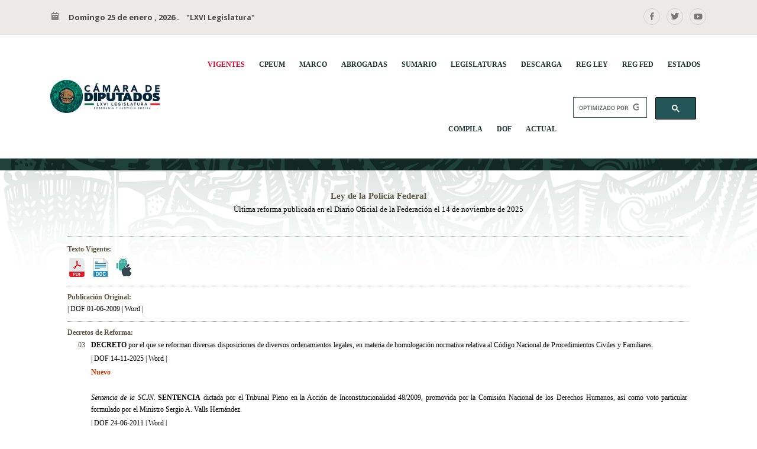

--- FILE ---
content_type: text/html; charset=ISO-8859-1
request_url: http://www.diputados.gob.mx/LeyesBiblio/ref/lpf.htm
body_size: 33347
content:
<!doctype html>
<html class="no-js" lang="es">

    <head>
    
        <meta charset="utf-8">
        <meta name="viewport" content="width=device-width, initial-scale=1">
        
        <title>Ley de la Policía Federal</title>
        
        <!-- Favicon -->
        <link rel="shortcut icon" href="../imagenes/principal/favicon.png">
        <!-- Bootstrap CSS -->
        <link rel="stylesheet" href="https://stackpath.bootstrapcdn.com/bootstrap/4.3.1/css/bootstrap.min.css" integrity="sha384-ggOyR0iXCbMQv3Xipma34MD+dH/1fQ784/j6cY/iJTQUOhcWr7x9JvoRxT2MZw1T" crossorigin="anonymous">
        <!-- Boxicons CSS-->
		<link href="https://unpkg.com/boxicons@2.1.4/css/boxicons.min.css" rel="stylesheet">
        <!-- Main Menu CSS -->
        <link rel="stylesheet" href="../css/meanmenu.min.css" />
        <!-- Custom Style CSS -->
        <link rel="stylesheet" href="../css/style.css" />
		<!-- Custom Calendar Device CSS -->
        <link rel="stylesheet" type="text/css" href="../css/custom.css" />
		
    </head>

    <body>

        <div id="wrapper" class="wrapper">
           <!-- Header Area Start Here -->
            <header>
                <div id="header-layout2" class="header-style6">
                    <div class="header-top-bar">
                        <div class="top-bar-top bg-accent1 border-bottom">
                            <div class="container">
                                <div class="row">
                                    <div class="col-lg-9 col-md-12">
                                        <ul class="news-info-list text-center--md">
                                            <li>
												<i class="bx bxs-calendar" aria-hidden="true"></i><b><span id="current_date"></span>
												. &nbsp;&nbsp;&nbsp;<span style="font-size: 9pt">&quot;LXVI Legislatura&quot;</span></b>
											</li>
                                        </ul>
                                    </div>
                                    <div class="col-lg-3 d-none d-lg-block">
                                        <ul class="header-social">
                                            <li>
                                                <a href="https://www.facebook.com/camaradediputados" target="_blank" title="Facebook">
													<i class="bx bxl-facebook bx-border-circle" aria-hidden="true"></i>
												</a>
                                            </li>
                                            <li>
                                                <a href="https://twitter.com/Mx_Diputados" target="_blank" title="X-Twitter">
													<i class="bx bxl-twitter bx-border-circle" aria-hidden="true"></i>
                                                </a>
                                            </li>
                                            <li>
                                                <a href="https://www.youtube.com/user/camaradediputadosmx" target="_blank" title="YouTube">
													<i class="bx bxl-youtube bx-border-circle" aria-hidden="true"></i>
                                                </a>
                                            </li>
                                        </ul>
                                    </div>
                                </div>
                            </div>
                        </div>
                    </div>
                    <div class="main-menu-area bg-body border-bottom" id="sticker">
                        <div class="container">
                            <div class="row no-gutters align-items-center">
                                <div class="col-lg-2 d-none d-lg-block">
									<div class="logo-area">
										<p style="line-height: 100%; margin-top: 0; margin-bottom: 0">
										<a target="_self" href="https://www.diputados.gob.mx/">
										<img border="0" src="../imagenes/principal/logo66.png" width="225" height="67"></a>
									</div>
								</div>
								<div class="col-lg-10 d-none d-lg-block position-static min-height-none">
									<div class="ne-main-menu">
										<nav id="dropdown">
										<ul>
											<li class="active">
											<p style="line-height: 100%; margin-top: 0; margin-bottom: 0">
											<a href="../index.htm">
											<font face="Arial Narrow" color="#DC0228" style="font-size: 9pt"><b>VIGENTES</b></font></a>
											</li>
											<li class="active">
											<p style="line-height: 100%; margin-top: 0; margin-bottom: 0">
											<a href="cpeum.htm">
											<font face="Arial Narrow" style="font-size: 9pt"><b>CPEUM</b></font></a>
														<ul class="ne-dropdown-menu">
                                                            <li>
                                                                <a href="cpeum_crono.htm"><font face="Arial" size="2">Reformas en Orden Cronológico</font></a>
                                                            </li>
                                                            <li>
                                                                <a href="cpeum_art.htm"><font face="Arial" size="2">Reformas por Artículo</font></a>
                                                            </li>
                                                            <li>
                                                                <a href="cpeum_per.htm"><font face="Arial" size="2">Reformas por Periodo Presidencial</font></a>
                                                            </li>
                                                            <li>
                                                                <a href="cpeum.htm"><font face="Arial" size="2">Más de la Constitución</font></a>
                                                            </li>
                                                    	</ul>
											</li>
											<li class="active">
											<p style="line-height: 100%; margin-top: 0; margin-bottom: 0">
											<a href="../marco.htm">
											<font face="Arial Narrow" style="font-size: 9pt"><b>MARCO</b></font></a>
														<ul class="ne-dropdown-menu">
                                                            <li>
                                                                <a href="../marco.htm"><font face="Arial" size="2">Marco Jurídico del Congreso</font></a>
                                                            </li>
                                                            <li>
                                                                <a href="../marjur/normas.htm"><font face="Arial" size="2">Normas y Reglamentos internos</font></a>
                                                            </li>
                                                            <li>
                                                                <a href="../marjur/marjur.htm"><font face="Arial" size="2">Otras Disposiciones de la Cámara</font></a>
                                                            </li>
                                                    	</ul>
											</li>
											<li class="active">
											<p style="line-height: 100%; margin-top: 0; margin-bottom: 0">
											<a href="../abroga.htm">
											<font face="Arial Narrow" style="font-size: 9pt"><b>ABROGADAS</b></font></a>
											</li>
											<li class="active">
											<p style="line-height: 100%; margin-top: 0; margin-bottom: 0">
											<a href="../sumario.htm">
											<font face="Arial Narrow" style="font-size: 9pt"><b>SUMARIO</b></font></a>
											</li>
											<li class="active">
											<p style="line-height: 100%; margin-top: 0; margin-bottom: 0">
											<a href="../legis.htm">
											<font face="Arial Narrow" style="font-size: 9pt"><b>LEGISLATURAS</b></font></a>
														<ul class="ne-dropdown-menu">
                                                            <li>
                                                                <a href="../legis/reflxvi.htm"><font face="Arial" size="2">Reformas LXVI Legislatura</font></a>
                                                            </li>
                                                            <li>
                                                                <a href="../legis/reflxv.htm"><font face="Arial" size="2">Reformas LXV Legislatura</font></a>
                                                            </li>
                                                            <li>
                                                                <a href="../legis/reflxiv.htm"><font face="Arial" size="2">Reformas LXIV Legislatura</font></a>
                                                            </li>
                                                            <li>
                                                                <a href="../legis.htm"><font face="Arial" size="2">Legislaturas anteriores</font></a>
                                                            </li>
                                                    	</ul>
											</li>
											<li class="active">
											<p style="line-height: 100%; margin-top: 0; margin-bottom: 0">
											<a href="../legiscd.htm">
											<font face="Arial Narrow" style="font-size: 9pt"><b>DESCARGA</b></font></a>
											</li>
											<li class="active">
											<p style="line-height: 100%; margin-top: 0; margin-bottom: 0">
											<a href="../regley.htm">
											<font face="Arial Narrow" style="font-size: 9pt"><b>REG LEY</b></font></a>
														<ul class="ne-dropdown-menu">
                                                            <li>
                                                                <a href="../regla.htm"><font face="Arial" size="2">Reglamentos de Leyes vigentes</font></a>
                                                            </li>
                                                            <li>
                                                                <a href="../regley_abro.htm"><font face="Arial" size="2">Reglamentos de Leyes abrogados</font></a>
                                                            </li>
                                                    	</ul>
											</li>
											<li class="active">
											<p style="line-height: 100%; margin-top: 0; margin-bottom: 0">
											<a href="../norma.htm">
											<font face="Arial Narrow" style="font-size: 9pt"><b>REG FED</b></font></a>
														<ul class="ne-dropdown-menu">
                                                            <li>
                                                                <a href="../norma/estatuto.htm"><font face="Arial" size="2">Estatutos Federales vigentes</font></a>
                                                            </li>
                                                            <li>
                                                                <a href="../norma/manual.htm"><font face="Arial" size="2">Manuales Federales vigentes</font></a>
                                                            </li>
                                                            <li>
                                                                <a href="../norma/reglamento.htm"><font face="Arial" size="2">Reglamentos Federales vigentes</font></a>
                                                            </li>
                                                    	</ul>
											</li>
											<li class="active">
											<p style="line-height: 100%; margin-top: 0; margin-bottom: 0">
											<a href="../gobiernos.htm">
											<font face="Arial Narrow" style="font-size: 9pt"><b>ESTADOS</b></font></a>
											</li>
											<li class="active">
											<p style="line-height: 100%; margin-top: 0; margin-bottom: 0">
											<a href="../compila.htm">
											<font face="Arial Narrow" style="font-size: 9pt"><b>COMPILA</b></font></a>
														<ul class="ne-dropdown-menu">
                                                            <li>
                                                                <a href="../compila/inconst.htm"><font face="Arial" size="2">Acciones de Inconstitucionalidad</font></a>
                                                            </li>
                                                            <li>
                                                                <a href="../compila/controv.htm"><font face="Arial" size="2">Controversias Constitucionales</font></a>
                                                            </li>
                                                            <li>
                                                                <a href="../compila/declara.htm"><font face="Arial" size="2">Declaratorias de Inconstitucionalidad</font></a>
                                                            </li>
                                                            <li>
                                                                <a href="../compila.htm"><font face="Arial" size="2">Otras Compilaciones</font></a>
                                                            </li>
                                                    	</ul>
											</li>
											<li class="active">
											<p style="line-height: 100%; margin-top: 0; margin-bottom: 0">
											<a href="../dof.htm">
											<font face="Arial Narrow" style="font-size: 9pt"><b>DOF</b></font></a>
														<ul class="ne-dropdown-menu">
                                                            <li>
                                                                <a href="../dof.htm"><font face="Arial" size="2">Indices 2024</font></a>
                                                            </li>
                                                            <li>
                                                                <a href="../dof/dof_2023.htm"><font face="Arial" size="2">Indices 2023</font></a>
                                                            </li>
                                                            <li>
                                                                <a href="../dof/dof_2022.htm"><font face="Arial" size="2">Años anteriores</font></a>
                                                            </li>
                                                    	</ul>
											</li>
											<li class="active">
											<p style="line-height: 100%; margin-top: 0; margin-bottom: 0">
											<a href="../actual/ultima.htm">
											<font face="Arial Narrow" style="font-size: 9pt"><b>ACTUAL</b></font></a>
														<ul class="ne-dropdown-menu">
                                                            <li>
                                                                <a href="../actual/ultima.htm"><font face="Arial" size="2">Actualizaciones 2024</font></a>
                                                            </li>
                                                            <li>
                                                                <a href="../actual/2023.htm"><font face="Arial" size="2">Actualizaciones 2023</font></a>
                                                            </li>
                                                            <li>
                                                                <a href="../actual/2022.htm"><font face="Arial" size="2">Años anteriores</font></a>
                                                            </li>
                                                    	</ul>
											</li>
											<li>
											    <script async src="https://cse.google.com/cse.js?cx=007991680573319912863:zntqixbviwu"></script>
                                                <div class="gcse-search">
													<p style="line-height: 100%; margin-top: 0; margin-bottom: 0">
												</div>
											</li>
											<li>
											 <div class="header-action-item on-mobile-fixed">
												<ul>
													<li>
													<p style="line-height: 100%; margin-top: 0; margin-bottom: 0">
													</p>
													</li>
												</ul>
											  </div>
											</li>
										  </ul>
									   </nav>
									</div>
								</div>
                            </div>
                        </div>
                    </div>
                </div>
            </header>
            <!-- Header Area End Here -->


<section style="background-image: url('../imagenes/principal/linea.jpg');">
    <div class="container">
    </div>
</section>


<section class="bg-accent section-space-less30" style="background-image: url('../imagenes/principal/background.png'); background-repeat:no-repeat;  ">
    <div class="container">
	<p class="MsoPlainText" style="margin-top: 0; margin-bottom: 0" align="center">
	<span lang="es-mx"><font color="#595843">
	<span style="font-family: Verdana; font-size: 11pt; font-weight: 700">Ley</span></font></span><font color="#595843"><b><span lang="ES-MX" style="font-size: 11pt; font-family: Verdana"> </span></b>
	<span style="font-size: 11pt; font-family: Verdana; font-weight: 700">de la 
	Policía Federal</span></font></p>
	<span bgcolor="#FFFFFF" text="#000000" link="#007777" vlink="#FF0000"
style='; alink:#008BBF' alink="#008BBF" topmargin="2" >
			<p style="text-align: center; line-height: 100%; margin-bottom: 0">
			<font size="2" face="Verdana">Última reforma publicada en el Diario Oficial de la Federación 
			el 14 de noviembre de 2025</font></p>
	</span>
<p style="text-align: center; margin-bottom: 0">&nbsp;</p>
		
	    
				
				
			
		<div align="center"><table border="0" width="95%"><tr><td>
			<p align="center" style="margin-top: 0; margin-bottom: 0; line-height:100%">
	<font color="#868A8E" face="Verdana" style="font-size: 9pt">
	<img height="1" src="../ima/h_line.gif" width="100%" vspace="5" style="height: 1px"></font></p>
			<span bgcolor="#FFFFFF" text="#000000" link="#007777" vlink="#FF0000"
style= alink="#008BBF" topmargin="2" alink="#008BBF" >
			<span bgcolor="#FFFFFF" text="#000000" link="#007777" vlink="#FF0000"
style= alink="#008BBF" topmargin="2" alink="#008BBF" >
	<p style="margin-top: 0; margin-bottom: 0">
	<b><font face="Verdana" style="font-size: 9pt" color="#595843">Texto Vigente:</font></b></p>
			<p align="center" style="margin:3px 0cm; text-align: left; line-height:100%">
			<a target="_blank" href="../pdf/LPF.pdf">
			<img border="0" src="../imagenes/principal/pdf.png" width="32" height="32"></a>&nbsp;
			<a href="../doc/LPF.doc">
			<img border="0" src="../imagenes/principal/doc.png" width="32" height="32"></a>&nbsp;
			<a target="_blank" href="../pdf_mov/Ley_de_la_Policia_Federal.pdf">
			<img border="0" src="../imagenes/principal/android_ios.png" width="32" height="32"></a></span></span><p align="center" style="text-align: justify; margin: 0 0cm; line-height:100%">
	<font color="#868A8E" face="Verdana" style="font-size: 9pt">
	<img height="1" src="../ima/h_line.gif" width="100%" vspace="5" style="height: 1px"></font><p class="MsoNormal" style="text-align: justify; margin-top: 0; margin-bottom: 0; line-height:100%">
	<b>
	<span lang="ES-MX" style="font-size: 9pt; font-family: Verdana; color: #595843">
	Publicación Original:</span></b></p>
				<span bgcolor="#FFFFFF" text="#000000" link="#007777" vlink="#FF0000"
 alink="#008BBF" topmargin="2">
			<p class="MsoNormal" style="margin-top: 0; margin-bottom: 0; line-height:100%">
			<span lang="ES-MX" style="font-size: 9pt; font-family: Verdana">|
			<a href="lpf/LPF_orig_01jun09.pdf">DOF 
			01-06-2009</a> | <a href="lpf/LPF_orig_01jun09.doc">
			Word</a> |</span></span><p class="MsoNormal" style="text-align: justify; margin-top: 0; margin-bottom: 0; line-height:100%">
<span style="; alink:#008BBF; "  topmargin="2" alink="#008BBF" vlink="#FF0000" link="#007777" text="#000000" bgcolor="#FFFFFF" >
	<font color="#868A8E" face="Verdana" style="font-size: 9pt">
	<img height="1" src="../ima/h_line.gif" width="100%" vspace="5" style="height: 1px"></font></span></p>
			<p class="MsoNormal" style="text-align: justify; margin-top: 0; margin-bottom: 0; line-height:100%">
	<font color="#595843" style="font-size: 9pt"><b>
	<span lang="ES-MX" style="font-family: Verdana">Decretos de Reforma:</span></b></font></p>
			</td></tr></table></div>
		
	    
				
				
			
			<div align="center">
	<table border="0" cellspacing="2" style="border-collapse: collapse" width="95%">
		<tr>
		
	    
				
				
			
	<span bgcolor="#FFFFFF" text="#000000" link="#007777" vlink="#FF0000"
style='; alink:#008BBF' alink="#008BBF" topmargin="2" >
			<td valign="top" style="width: 39px; padding-left: 3.5pt; padding-right: 3.5pt; padding-top: 0cm; padding-bottom: 0cm">
			<p style="line-height: 100%; margin-top: 0; margin-bottom: 0" align="right">
			<font face="Verdana" style="font-size: 9pt" color="#595843">03</font></td>
			<td valign="top" style="width: 1741px; padding-left: 3.5pt; padding-right: 3.5pt; padding-top: 0cm; padding-bottom: 0cm">
			<p align="justify" style="line-height: 100%; margin-bottom: 3px">
			<font face="Verdana" style="font-size: 9pt"><b>DECRETO</b> por el 
			que se reforman diversas disposiciones de diversos ordenamientos 
			legales, en materia de homologación normativa relativa al Código 
			Nacional de Procedimientos Civiles y Familiares.</font></p>
			<p style="line-height: 100%; margin-top: 0; margin-bottom: 3px" align="justify">
			<font face="Verdana" style="font-size: 9pt">| 	
			<a target="_blank" href="lpf/LPF_ref03_14nov25.pdf">DOF 14-11-2025</a> 	| 
			<a href="lpf/LPF_ref03_14nov25.doc">Word</a> |</font></p>
			<p style="line-height: 100%; margin-top: 0; margin-bottom: 3px" align="justify">
			<font face="Verdana" style="font-size: 9pt; font-weight: 700" color="#CC3300">
			Nuevo</font></p>
			<p style="line-height: 100%; margin-top: 0; margin-bottom: 3px" align="justify">
			&nbsp;</p></td>
	</span>
			</tr>
		<tr>
			<span bgcolor="#FFFFFF" text="#000000" link="#007777" vlink="#FF0000"
 alink="#008BBF" topmargin="2" style="" >
			<td valign="top" style="width: 40px; padding-left: 3.5pt; padding-right: 3.5pt; padding-top: 0cm; padding-bottom: 0cm">
			<p class="MsoNormal" align="right" style="text-align: right; margin-top: 0; margin-bottom: 0; line-height:100%">
			&nbsp;</td>
			<td valign="top" style="width: 1740px; padding-left: 3.5pt; padding-right: 3.5pt; padding-top: 0cm; padding-bottom: 0cm">
			<span bgcolor="#FFFFFF" text="#000000" link="#007777" vlink="#FF0000"
 alink="#008BBF" topmargin="2">
			<p class="MsoNormal" style="text-align: justify; margin-top: 0; margin-bottom: 3px; line-height:100%">
			<i><span style="font-size: 9pt; font-family: Verdana; color: black">
			Sentencia de la SCJN</span></i><span style="font-size: 9pt; font-family: Verdana; color: black">.
			</span><b><span style="font-size: 9pt; font-family: Verdana">
			SENTENCIA</span></b><span style="font-size: 9pt; font-family: Verdana"> 
			dictada por el Tribunal Pleno en la Acción de Inconstitucionalidad 
			48/2009, promovida por la Comisión Nacional de los Derechos Humanos, 
			así como voto particular formulado por el Ministro Sergio A. Valls 
			Hernández.</span></p>
			<p class="MsoNormal" style="text-align: justify; margin-top: 0; margin-bottom: 3px; line-height:100%">
			<span style="font-size: 9pt; font-family: Verdana; color: black">|
			<a href="lpf/LPF_sent01_24jun11.pdf">DOF 
			24-06-2011</a></span><span style="font-size: 9pt; font-family: Verdana"> 
			| <a href="lpf/LPF_sent01_24jun11.doc">Word</a> 
			|</span></p>
			<p class="MsoNormal" style="text-align: justify; margin-top: 0; margin-bottom: 3px; line-height:100%">
	<font face="Verdana" style="font-size: 9pt">&nbsp;</font></p>
			</span></td>
			</span>
		</tr>
		<tr>
			<span bgcolor="#FFFFFF" text="#000000" link="#007777" vlink="#FF0000"
 alink="#008BBF" topmargin="2" style="" >
			<td valign="top" style="width: 40px; padding-left: 3.5pt; padding-right: 3.5pt; padding-top: 0cm; padding-bottom: 0cm">
			<p class="MsoNormal" align="right" style="text-align: right; margin-top: 0; margin-bottom: 0; line-height:100%">
			<span lang="es-mx"><font color="#595843">
			<span style="font-family: Verdana; font-size: 9pt">02</span></font></span></td>
			<td valign="top" style="width: 1740px; padding-left: 3.5pt; padding-right: 3.5pt; padding-top: 0cm; padding-bottom: 0cm">
			<span bgcolor="#FFFFFF" text="#000000" link="#007777" vlink="#FF0000"
 alink="#008BBF" topmargin="2">
	<p class="MsoNormal" style="text-align: justify; margin-top: 0; margin-bottom: 3px; line-height:100%">
	<span lang="ES" style="font-size: 9pt; font-family: Verdana"><b>DECRETO</b> 
	por el que se expide la Ley de Migración y se reforman, derogan y adicionan 
	diversas disposiciones de la Ley General de Población, del Código Penal 
	Federal, del Código Federal de Procedimientos Penales, de la Ley Federal 
	contra la Delincuencia Organizada, de la Ley de la Policía Federal, de la 
	Ley de Asociaciones Religiosas y Culto Público, de la Ley de Inversión 
	Extranjera, y de la Ley General de Turismo</span><span style="font-size: 9pt; font-family: Verdana">.</span></p>
	<p class="MsoNormal" style="text-align: justify; margin-top: 0; margin-bottom: 3px; line-height:100%">
	<span style="font-size: 9pt; font-family: Verdana; color: black">| 
	</span><font color="#595843">
	<span style="font-size: 9pt; font-family: Verdana">
	<a href="lpf/LPF_ref02_25may11.pdf">DOF 25-05-2011</a></span></font><span style="font-size: 9pt; font-family: Verdana"> |
	<a href="lpf/LPF_ref02_25may11.doc">Word</a> 
	|</span></p>
			<p class="MsoNormal" style="text-align: justify; margin-top: 0; margin-bottom: 3px; line-height:100%">
	<span style="font-family: Verdana; font-size: 9pt">&nbsp;</span></p>
			</span></td>
			</span>
		</tr>
		<tr>
			<span bgcolor="#FFFFFF" text="#000000" link="#007777" vlink="#FF0000"
 alink="#008BBF" topmargin="2" style="" >
			<td valign="top" style="width: 40px; padding-left: 3.5pt; padding-right: 3.5pt; padding-top: 0cm; padding-bottom: 0cm">
			<p class="MsoNormal" align="right" style="text-align: right; margin-top: 0; margin-bottom: 0; line-height:100%">
			<span lang="es-mx"><font color="#595843">
			<span style="font-family: Verdana; font-size: 9pt">01</span></font></span></td>
			<td valign="top" style="width: 1740px; padding-left: 3.5pt; padding-right: 3.5pt; padding-top: 0cm; padding-bottom: 0cm">
			<span bgcolor="#FFFFFF" text="#000000" link="#007777" vlink="#FF0000"
 alink="#008BBF" topmargin="2">
	<p class="MsoNormal" style="text-align: justify; margin-top: 0; margin-bottom: 3px; line-height:100%">
	<span lang="ES" style="font-size: 9pt; font-family: Verdana"><b>DECRETO</b> 
	por el que se expide la Ley General para Prevenir y Sancionar los Delitos en 
	Materia de Secuestro, Reglamentaria de la fracción XXI del artículo 73 de la 
	Constitución Política de los Estados Unidos Mexicanos; y se reforman, 
	adicionan y derogan diversas disposiciones del Código Federal de 
	Procedimientos Penales, del Código Penal Federal, de la Ley Federal contra 
	la Delincuencia Organizada, de la Ley Orgánica del Poder Judicial de la 
	Federación, de la Ley de la Policía Federal, de la Ley Federal de 
	Telecomunicaciones y de la Ley General del Sistema Nacional de Seguridad 
	Pública</span><span style="font-size: 9pt; font-family: Verdana">.</span></p>
	<p class="MsoNormal" style="text-align: justify; margin-top: 0; margin-bottom: 3px; line-height:100%">
	<span style="font-size: 9pt; font-family: Verdana; color: black">| 
	</span><font color="#595843">
	<span style="font-size: 9pt; font-family: Verdana">
	<a href="lpf/LPF_ref01_30nov10.pdf">DOF 30-11-2010</a></span></font><span style="font-size: 9pt; font-family: Verdana"> |
	<a href="lpf/LPF_ref01_30nov10.doc">Word</a> 
	|</span></p>
			<p class="MsoNormal" style="text-align: justify; margin-top: 0; margin-bottom: 3px; line-height:100%">
	<span style="font-family: Verdana; font-size: 9pt">&nbsp;</span></p>
			</span></td>
			</span>
		</tr>
		<tr>
			<td valign="top" style="width: 40px; padding-left: 3.5pt; padding-right: 3.5pt; padding-top: 0cm; padding-bottom: 0cm" align="right">
			<p class="MsoNormal" style="margin-top: 0; margin-bottom: 0; line-height:100%">
			<font face="Verdana" color="#595843" style="font-size: 9pt">Orig</font></td>
			<td valign="top" style="width: 1740px; padding-left: 3.5pt; padding-right: 3.5pt; padding-top: 0cm; padding-bottom: 0cm">
			<span bgcolor="#FFFFFF" text="#000000" link="#007777" vlink="#FF0000"
 alink="#008BBF" topmargin="2">
			<p class="MsoNormal" style="margin-top: 0; margin-bottom: 3px; line-height:100%" align="justify">
			<span style="font-size: 9pt; font-family: Verdana"><b>DECRETO</b> 
			por el que se expide la Ley de la Policía Federal.</span></p>
			<p class="MsoNormal" style="margin-top: 0; margin-bottom: 3px; line-height:100%">
			<span lang="ES-MX" style="font-size: 9pt; font-family: Verdana">|
			<a href="lpf/LPF_orig_01jun09.pdf">DOF 
			01-06-2009</a> | <a href="lpf/LPF_orig_01jun09.doc">
			Word</a> |</span></span></td>
		</tr>
	</table>
	</div>
			<p style="text-align: center; margin-bottom: 0">&nbsp;</p>
		
	    
				
				
			
		<div align="center"><table border="0" width="95%"><tr><td>
	<p align="center" style="margin-top: 0; margin-bottom: 0; line-height:100%">
	<font color="#868A8E" face="Verdana" style="font-size: 8pt">
	<img height="1" src="../ima/h_line.gif" width="100%" vspace="5" style="height: 1px"></font></p>
			<p align="center" style="margin-top: 0; margin-bottom: 0; line-height:100%">
			<strong>
			<font face="Verdana" color="#808080" style="font-size: 8pt">
			Secretaría General</font></strong></p>
	<p align="center" style="margin-top: 0; margin-bottom: 0; line-height:100%"><strong>
	<font face="Verdana" color="#808080" style="font-size: 8pt">Secretaría de 
	Servicios Parlamentarios</font></strong></p>
	<p align="center" style="margin-top: 0; margin-bottom: 0; line-height:100%">
	<strong style="font-weight: 400">
	<font color="#808080" face="Verdana" style="font-size: 8pt">Tel. 55 5628-1300, Ext. 2045</font></strong><p align="center" style="margin-top: 0; margin-bottom: 0; line-height:100%">
	<strong style="font-weight: 400">
	<font face="Verdana" style="font-size: 8pt" color="#808080">Correo 
	electrónico</font></strong><span lang="ES"   topmargin="2" alink="#008BBF" vlink="#FF0000" link="#007777" text="#000000" bgcolor="#FFFFFF"><font face="Verdana" style="font-size: 8pt"><strong style="font-weight: 400"><font color="#808080">: 
	<a href="mailto:armando.torres@diputados.gob.mx"><font color="#808080">armando.torres@diputados.gob.mx</font></a></font></strong></font></span></td></tr></table></div>
			</div>
		
	    
				
				
			
			</div>

</section>

<!-- Footer Area Start Here -->
<footer>
	<div class="footer-area-bottom">
        <div class="container">
            <div class="row">
                <div class="col-12 text-center">
					<ul class="footer-social">
                		<li>
                            <a href="https://www.facebook.com/camaradediputados" target="_blank" title="Facebook">
								<i class="bx bxl-facebook bx-border" aria-hidden="true"></i>
                            </a>
                        </li>
                        <li>
                            <a href="https://twitter.com/Mx_Diputados" target="_blank" title="X-Twitter">
							  	<i class="bx bxl-twitter bx-border" aria-hidden="true"></i>
                            </a>
                        </li>
                        <li>
                            <a href="https://www.youtube.com/user/camaradediputadosmx" target="_blank" title="YouTube">
								<i class="bx bxl-youtube bx-border" aria-hidden="true"></i>
                            </a>
                        </li>
                    </ul>
                </div>
            </div>
        </div>
    </div>
    <div class="bg-body footer-area-top">
        <div class="container">
            <div class="row">
                <div class="col-xl-12 col-lg-12 col-md-12 col-sm-12">
                    <p align="center">© 2024 Honorable Cámara de Diputados</p>
                </div>
            </div>
        </div>
    </div>
</footer>
<!-- Footer Area End Here -->

<!-- Wrapper End -->


<!-- jquery-->
<script src="../js/jquery-2.2.4.min.js " type="text/javascript"></script>
<!-- WOW JS -->
<script src="../js/wow.min.js"></script>
<!-- Meanmenu Js -->
<script src="../js/jquery.meanmenu.min.js " type="text/javascript"></script>
<!-- Scrollup js -->
<script src="../js/jquery.scrollUp.min.js " type="text/javascript"></script>
<!-- Main Js -->
<script src="../js/main.level2.js" type="text/javascript"></script>

</body>

</html>

--- FILE ---
content_type: text/css
request_url: http://www.diputados.gob.mx/LeyesBiblio/css/custom.css
body_size: 1110
content:
#calendar {
    font-size: 11px;
}

#calendar td a {
    color: #444444;
}

.calendar-active {
    background-color: black!important;
}
#calendar td.calendar-active a {
    color: white;
}


/* 
  ##Device = Tablets, Ipads (portrait)
  ##Screen = B/w 768px to 1024px
*/

@media (min-width: 768px) and (max-width: 1024px) {
	.news-info-list {
		margin-top: 60px;
	}
	.fixed-height2 {
		min-height: 50px;
	}
}

/* 
  ##Device = Tablets, Ipads (landscape)
  ##Screen = B/w 768px to 1024px
*/

@media (min-width: 768px) and (max-width: 1024px) and (orientation: landscape) {
	.news-info-list {
		margin-top: 10px;
	}  
}

/* 
  ##Device = Low Resolution Tablets, Mobiles (Landscape)
  ##Screen = B/w 481px to 767px
*/

@media (min-width: 481px) and (max-width: 767px) {
	.news-info-list {
		margin-top: 60px;
	}
	.fixed-height2 {
		min-height: 50px;
	}
}

/* 
  ##Device = Most of the Smartphones Mobiles (Portrait)
  ##Screen = B/w 320px to 479px
*/

@media (min-width: 320px) and (max-width: 480px) {
	.news-info-list {
		margin-top: 60px;
	}
	.fixed-height2 {
		min-height: 50px;
	}
}

--- FILE ---
content_type: application/javascript
request_url: http://www.diputados.gob.mx/LeyesBiblio/js/wow.min.js
body_size: 10688
content:
/*! WOW - v1.1.3 - 2016-05-06
 * Copyright (c) 2016 Matthieu Aussaguel;*/
(function()
{
	var a, b, c, d, e, f = function(a, b)
	{
		return function()
		{
			return a.apply(b, arguments)
		}
	},
		g = [].indexOf ||
		function(a)
		{
			for (var b = 0, c = this.length; c > b; b++) if (b in this && this[b] === a) return b;
			return -1
		};
	
	b = function()
	{
		function a()
		{
		}
		return a.prototype.extend = function(a, b)
		{
			var c, d;
			for (c in b) d = b[c], null == a[c] && (a[c] = d);
			return a
		}, a.prototype.isMobile = function(a)
		{
			return /Android|webOS|iPhone|iPad|iPod|BlackBerry|IEMobile|Opera Mini/i.test(a)
		}, a.prototype.createEvent = function(a, b, c, d)
		{
			var e;
			return null == b && (b = !1), null == c && (c = !1), null == d && (d = null), null != document.createEvent ? (e = document.createEvent("CustomEvent"), e.initCustomEvent(a, b, c, d)) : null != document.createEventObject ? (e = document.createEventObject(), e.eventType = a) : e.eventName = a, e
		}, a.prototype.emitEvent = function(a, b)
		{
			return null != a.dispatchEvent ? a.dispatchEvent(b) : b in (null != a) ? a[b]() : "on" + b in (null != a) ? a["on" + b]() : void 0
		}, a.prototype.addEvent = function(a, b, c)
		{
			return null != a.addEventListener ? a.addEventListener(b, c, !1) : null != a.attachEvent ? a.attachEvent("on" + b, c) : a[b] = c
		}, a.prototype.removeEvent = function(a, b, c)
		{
			return null != a.removeEventListener ? a.removeEventListener(b, c, !1) : null != a.detachEvent ? a.detachEvent("on" + b, c) : delete a[b]
		}, a.prototype.innerHeight = function()
		{
			return "innerHeight" in window ? window.innerHeight : document.documentElement.clientHeight
		}, a
	}(), c = this.WeakMap || this.MozWeakMap || (c = function()
	{
		function a()
		{
			this.keys = [], this.values = []
		}
		return a.prototype.get = function(a)
		{
			var b, c, d, e, f;
			for (f = this.keys, b = d = 0, e = f.length; e > d; b = ++d) if (c = f[b], c === a) return this.values[b]
		}, a.prototype.set = function(a, b)
		{
			var c, d, e, f, g;
			for (g = this.keys, c = e = 0, f = g.length; f > e; c = ++e) if (d = g[c], d === a) return void(this.values[c] = b);
			return this.keys.push(a), this.values.push(b)
		}, a
	}()), a = this.MutationObserver || this.WebkitMutationObserver || this.MozMutationObserver || (a = function()
	{
		function a()
		{
			"undefined" != typeof console && null !== console && console.warn("MutationObserver is not supported by your browser."), "undefined" != typeof console && null !== console && console.warn("WOW.js cannot detect dom mutations, please call .sync() after loading new content.")
		}
		return a.notSupported = !0, a.prototype.observe = function()
		{
		}, a
	}()), d = this.getComputedStyle ||
	function(a, b)
	{
		return this.getPropertyValue = function(b)
		{
			var c;
			return "float" === b && (b = "styleFloat"), e.test(b) && b.replace(e, function(a, b)
			{
				return b.toUpperCase()
			}), (null != (c = a.currentStyle) ? c[b] : void 0) || null
		}, this
	}, e = /(\-([a-z]){1})/g, this.WOW = function()
	{
		function e(a)
		{
			null == a && (a =
			{
			}), this.scrollCallback = f(this.scrollCallback, this), this.scrollHandler = f(this.scrollHandler, this), this.resetAnimation = f(this.resetAnimation, this), this.start = f(this.start, this), this.scrolled = !0, this.config = this.util().extend(a, this.defaults), null != a.scrollContainer && (this.config.scrollContainer = document.querySelector(a.scrollContainer)), this.animationNameCache = new c, this.wowEvent = this.util().createEvent(this.config.boxClass)
		}
		return e.prototype.defaults =
		{
			boxClass: "wow",
			animateClass: "animated",
			offset: 0,
			mobile: !0,
			live: !0,
			callback: null,
			scrollContainer: null
		}, e.prototype.init = function()
		{
			var a;
			return this.element = window.document.documentElement, "interactive" === (a = document.readyState) || "complete" === a ? this.start() : this.util().addEvent(document, "DOMContentLoaded", this.start), this.finished = []
		}, e.prototype.start = function()
		{
			var b, c, d, e;
			if (this.stopped = !1, this.boxes = function()
			{
				var a, c, d, e;
				for (d = this.element.querySelectorAll("." + this.config.boxClass), e = [], a = 0, c = d.length; c > a; a++) b = d[a], e.push(b);
				return e
			}.call(this), this.all = function()
			{
				var a, c, d, e;
				for (d = this.boxes, e = [], a = 0, c = d.length; c > a; a++) b = d[a], e.push(b);
				return e
			}.call(this), this.boxes.length) if (this.disabled()) this.resetStyle();
			else
			for (e = this.boxes, c = 0, d = e.length; d > c; c++) b = e[c], this.applyStyle(b, !0);
			return this.disabled() || (this.util().addEvent(this.config.scrollContainer || window, "scroll", this.scrollHandler), this.util().addEvent(window, "resize", this.scrollHandler), this.interval = setInterval(this.scrollCallback, 50)), this.config.live ? new a(function(a)
			{
				return function(b)
				{
					var c, d, e, f, g;
					for (g = [], c = 0, d = b.length; d > c; c++) f = b[c], g.push(function()
					{
						var a, b, c, d;
						for (c = f.addedNodes || [], d = [], a = 0, b = c.length; b > a; a++) e = c[a], d.push(this.doSync(e));
						return d
					}.call(a));
					return g
				}
			}(this)).observe(document.body, {
				childList : !0, subtree: !0
			}): void 0
		}, e.prototype.stop = function()
		{
			return this.stopped = !0, this.util().removeEvent(this.config.scrollContainer || window, "scroll", this.scrollHandler), this.util().removeEvent(window, "resize", this.scrollHandler), null != this.interval ? clearInterval(this.interval) : void 0
		}, e.prototype.sync = function(b)
		{
			return a.notSupported ? this.doSync(this.element) : void 0
		}, e.prototype.doSync = function(a)
		{
			var b, c, d, e, f;
			if (null == a && (a = this.element), 1 === a.nodeType)
			{
				for (a = a.parentNode || a, e = a.querySelectorAll("." + this.config.boxClass), f = [], c = 0, d = e.length; d > c; c++) b = e[c], g.call(this.all, b) < 0 ? (this.boxes.push(b), this.all.push(b), this.stopped || this.disabled() ? this.resetStyle() : this.applyStyle(b, !0), f.push(this.scrolled = !0)) : f.push(void 0);
				return f
			}
		}, e.prototype.show = function(a)
		{
			return this.applyStyle(a), a.className = a.className + " " + this.config.animateClass, null != this.config.callback && this.config.callback(a), this.util().emitEvent(a, this.wowEvent), this.util().addEvent(a, "animationend", this.resetAnimation), this.util().addEvent(a, "oanimationend", this.resetAnimation), this.util().addEvent(a, "webkitAnimationEnd", this.resetAnimation), this.util().addEvent(a, "MSAnimationEnd", this.resetAnimation), a
		}, e.prototype.applyStyle = function(a, b)
		{
			var c, d, e;
			return d = a.getAttribute("data-wow-duration"), c = a.getAttribute("data-wow-delay"), e = a.getAttribute("data-wow-iteration"), this.animate(function(f)
			{
				return function()
				{
					return f.customStyle(a, b, d, c, e)
				}
			}(this))
		}, e.prototype.animate = function()
		{
			return "requestAnimationFrame" in window ?
			function(a)
			{
				return window.requestAnimationFrame(a)
			} : function(a)
			{
				return a()
			}
		}(), e.prototype.resetStyle = function()
		{
			var a, b, c, d, e;
			for (d = this.boxes, e = [], b = 0, c = d.length; c > b; b++) a = d[b], e.push(a.style.visibility = "visible");
			return e
		}, e.prototype.resetAnimation = function(a)
		{
			var b;
			return a.type.toLowerCase().indexOf("animationend") >= 0 ? (b = a.target || a.srcElement, b.className = b.className.replace(this.config.animateClass, "").trim()) : void 0
		}, e.prototype.customStyle = function(a, b, c, d, e)
		{
			return b && this.cacheAnimationName(a), a.style.visibility = b ? "hidden" : "visible", c && this.vendorSet(a.style, {
				animationDuration: c
			}), d && this.vendorSet(a.style, {
				animationDelay: d
			}), e && this.vendorSet(a.style, {
				animationIterationCount: e
			}), this.vendorSet(a.style, {
				animationName: b ? "none" : this.cachedAnimationName(a)
			}), a
		}, e.prototype.vendors = ["moz", "webkit"], e.prototype.vendorSet = function(a, b)
		{
			var c, d, e, f;
			d = [];
			for (c in b) e = b[c], a["" + c] = e, d.push(function()
			{
				var b, d, g, h;
				for (g = this.vendors, h = [], b = 0, d = g.length; d > b; b++) f = g[b], h.push(a["" + f + c.charAt(0).toUpperCase() + c.substr(1)] = e);
				return h
			}.call(this));
			return d
		}, e.prototype.vendorCSS = function(a, b)
		{
			var c, e, f, g, h, i;
			for (h = d(a), g = h.getPropertyCSSValue(b), f = this.vendors, c = 0, e = f.length; e > c; c++) i = f[c], g = g || h.getPropertyCSSValue("-" + i + "-" + b);
			return g
		}, e.prototype.animationName = function(a)
		{
			var b;
			try
			{
				b = this.vendorCSS(a, "animation-name").cssText
			}
			catch (c)
			{
				b = d(a).getPropertyValue("animation-name")
			}
			return "none" === b ? "" : b
		}, e.prototype.cacheAnimationName = function(a)
		{
			return this.animationNameCache.set(a, this.animationName(a))
		}, e.prototype.cachedAnimationName = function(a)
		{
			return this.animationNameCache.get(a)
		}, e.prototype.scrollHandler = function()
		{
			return this.scrolled = !0
		}, e.prototype.scrollCallback = function()
		{
			var a;
			return !this.scrolled || (this.scrolled = !1, this.boxes = function()
			{
				var b, c, d, e;
				for (d = this.boxes, e = [], b = 0, c = d.length; c > b; b++) a = d[b], a && (this.isVisible(a) ? this.show(a) : e.push(a));
				return e
			}.call(this), this.boxes.length || this.config.live) ? void 0 : this.stop()
		}, e.prototype.offsetTop = function(a)
		{
			for (var b; void 0 === a.offsetTop;) a = a.parentNode;
			for (b = a.offsetTop; a = a.offsetParent;) b += a.offsetTop;
			return b
		}, e.prototype.isVisible = function(a)
		{
			var b, c, d, e, f;
			return c = a.getAttribute("data-wow-offset") || this.config.offset, f = this.config.scrollContainer && this.config.scrollContainer.scrollTop || window.pageYOffset, e = f + Math.min(this.element.clientHeight, this.util().innerHeight()) - c, d = this.offsetTop(a), b = d + a.clientHeight, e >= d && b >= f
		}, e.prototype.util = function()
		{
			return null != this._util ? this._util : this._util = new b
		}, e.prototype.disabled = function()
		{
			return !this.config.mobile && this.util().isMobile(navigator.userAgent)
		}, e
	}()
}).call(this);

--- FILE ---
content_type: application/javascript
request_url: http://www.diputados.gob.mx/LeyesBiblio/js/jquery-2.2.4.min.js
body_size: 96220
content:
/*! jQuery v2.2.4 | (c) jQuery Foundation | jquery.org/license */
!
function(a, b)
{
	"object" == typeof module && "object" == typeof module.exports ? module.exports = a.document ? b(a, !0) : function(a)
	{
		if (!a.document) throw new Error("jQuery requires a window with a document");
		return b(a)
	} : b(a)
}("undefined" != typeof window ? window : this, function(a, b)
{
	var c = [],
		d = a.document,
		e = c.slice,
		f = c.concat,
		g = c.push,
		h = c.indexOf,
		i =
		{
		},
		j = i.toString,
		k = i.hasOwnProperty,
		l =
		{
		},
		m = "2.2.4",
		n = function(a, b)
		{
			return new n.fn.init(a, b)
		},
		o = /^[\s\uFEFF\xA0]+|[\s\uFEFF\xA0]+$/g,
		p = /^-ms-/,
		q = /-([\da-z])/gi,
		r = function(a, b)
		{
			return b.toUpperCase()
		};
	
	n.fn = n.prototype =
	{
		jquery: m,
		constructor: n,
		selector: "",
		length: 0,
		toArray: function()
		{
			return e.call(this)
		},
		
		get: function(a)
		{
			return null != a ? 0 > a ? this[a + this.length] : this[a] : e.call(this)
		},
		
		pushStack: function(a)
		{
			var b = n.merge(this.constructor(), a);
			return b.prevObject = this, b.context = this.context, b
		},
		
		each: function(a)
		{
			return n.each(this, a)
		},

		last: function()
		{
			return this.eq(-1)
		},
		
		eq: function(a)
		{
			var b = this.length,
				c = +a + (0 > a ? b : 0);
			return this.pushStack(c >= 0 && b > c ? [this[c]] : [])
		},

		push: g,
		sort: c.sort,
		splice: c.splice
	}, n.extend = n.fn.extend = function()
	{
		var a, b, c, d, e, f, g = arguments[0] || {
		},
			h = 1,
			i = arguments.length,
			j = !1;
		for ("boolean" == typeof g && (j = g, g = arguments[h] || {
		}, h++), "object" == typeof g || n.isFunction(g) || (g =
		{
		}), h === i && (g = this, h--); i > h; h++) if (null != (a = arguments[h])) for (b in a) c = g[b], d = a[b], g !== d && (j && d && (n.isPlainObject(d) || (e = n.isArray(d))) ? (e ? (e = !1, f = c && n.isArray(c) ? c : []) : f = c && n.isPlainObject(c) ? c : {
		}, g[b] = n.extend(j, f, d)) : void 0 !== d && (g[b] = d));
		return g
	}, n.extend(
	{
		expando: "jQuery" + (m + Math.random()).replace(/\D/g, ""),
		isReady: !0,
		isFunction: function(a)
		{
			return "function" === n.type(a)
		},
		
		isArray: Array.isArray,
		isWindow: function(a)
		{
			return null != a && a === a.window
		},

		isPlainObject: function(a)
		{
			var b;
			if ("object" !== n.type(a) || a.nodeType || n.isWindow(a)) return !1;
			if (a.constructor && !k.call(a, "constructor") && !k.call(a.constructor.prototype || {
			}, "isPrototypeOf")) return !1;
			for (b in a);
			return void 0 === b || k.call(a, b)
		},
		
		isEmptyObject: function(a)
		{
			var b;
			for (b in a) return !1;
			return !0
		},
		
		type: function(a)
		{
			return null == a ? a + "" : "object" == typeof a || "function" == typeof a ? i[j.call(a)] || "object" : typeof a
		},

		camelCase: function(a)
		{
			return a.replace(p, "ms-").replace(q, r)
		},
		
		nodeName: function(a, b)
		{
			return a.nodeName && a.nodeName.toLowerCase() === b.toLowerCase()
		},
		
		each: function(a, b)
		{
			var c, d = 0;
			if (s(a))
			{
				for (c = a.length; c > d; d++) if (b.call(a[d], d, a[d]) === !1) break
			}
			else
			for (d in a) if (b.call(a[d], d, a[d]) === !1) break;
			return a
		},
		
		trim: function(a)
		{
			return null == a ? "" : (a + "").replace(o, "")
		},
		
		makeArray: function(a, b)
		{
			var c = b || [];
			return null != a && (s(Object(a)) ? n.merge(c, "string" == typeof a ? [a] : a) : g.call(c, a)), c
		},
		
		inArray: function(a, b, c)
		{
			return null == b ? -1 : h.call(b, a, c)
		},
		
		merge: function(a, b)
		{
			for (var c = +b.length, d = 0, e = a.length; c > d; d++) a[e++] = b[d];
			return a.length = e, a
		},
		
		grep: function(a, b, c)
		{
			for (var d, e = [], f = 0, g = a.length, h = !c; g > f; f++) d = !b(a[f], f), d !== h && e.push(a[f]);
			return e
		},
		
		map: function(a, b, c)
		{
			var d, e, g = 0,
				h = [];
			if (s(a)) for (d = a.length; d > g; g++) e = b(a[g], g, c), null != e && h.push(e);
			else
			for (g in a) e = b(a[g], g, c), null != e && h.push(e);
			return f.apply([], h)
		},

		now: Date.now,
		support: l
	}), "function" == typeof Symbol && (n.fn[Symbol.iterator] = c[Symbol.iterator]), n.each("Boolean Number String Function Array Date RegExp Object Error Symbol".split(" "), function(a, b)
	{
		i["[object " + b + "]"] = b.toLowerCase()
	});

	
	function s(a)
	{
		var b = !! a && "length" in a && a.length,
			c = n.type(a);
		return "function" === c || n.isWindow(a) ? !1 : "array" === c || 0 === b || "number" == typeof b && b > 0 && b - 1 in a
	}
	var t = function(a)
	{
		var b, c, d, e, f, g, h, i, j, k, l, m, n, o, p, q, r, s, t, u = "sizzle" + 1 * new Date,
			v = a.document,
			w = 0,
			x = 0,
			y = ga(),
			z = ga(),
			A = ga(),
			B = function(a, b)
			{
				return a === b && (l = !0), 0
			},
			C = 1 << 31,
			D =
			{
			}.hasOwnProperty,
			E = [],
			F = E.pop,
			G = E.push,
			H = E.push,
			I = E.slice,
			J = function(a, b)
			{
				for (var c = 0, d = a.length; d > c; c++) if (a[c] === b) return c;
				return -1
			},
			K = "checked|selected|async|autofocus|autoplay|controls|defer|disabled|hidden|ismap|loop|multiple|open|readonly|required|scoped",
			L = "[\\x20\\t\\r\\n\\f]",
			M = "(?:\\\\.|[\\w-]|[^\\x00-\\xa0])+",
			N = "\\[" + L + "*(" + M + ")(?:" + L + "*([*^$|!~]?=)" + L + "*(?:'((?:\\\\.|[^\\\\'])*)'|\"((?:\\\\.|[^\\\\\"])*)\"|(" + M + "))|)" + L + "*\\]",
			O = ":(" + M + ")(?:\\((('((?:\\\\.|[^\\\\'])*)'|\"((?:\\\\.|[^\\\\\"])*)\")|((?:\\\\.|[^\\\\()[\\]]|" + N + ")*)|.*)\\)|)",
			P = new RegExp(L + "+", "g"),
			Q = new RegExp("^" + L + "+|((?:^|[^\\\\])(?:\\\\.)*)" + L + "+$", "g"),
			R = new RegExp("^" + L + "*," + L + "*"),
			S = new RegExp("^" + L + "*([>+~]|" + L + ")" + L + "*"),
			T = new RegExp("=" + L + "*([^\\]'\"]*?)" + L + "*\\]", "g"),
			U = new RegExp(O),
			V = new RegExp("^" + M + "$"),
			W =
			{
				ID: new RegExp("^#(" + M + ")"),
				CLASS: new RegExp("^\\.(" + M + ")"),
				TAG: new RegExp("^(" + M + "|[*])"),
				ATTR: new RegExp("^" + N),
				PSEUDO: new RegExp("^" + O),
				CHILD: new RegExp("^:(only|first|last|nth|nth-last)-(child|of-type)(?:\\(" + L + "*(even|odd|(([+-]|)(\\d*)n|)" + L + "*(?:([+-]|)" + L + "*(\\d+)|))" + L + "*\\)|)", "i"),
				bool: new RegExp("^(?:" + K + ")$", "i"),
				needsContext: new RegExp("^" + L + "*[>+~]|:(even|odd|eq|gt|lt|nth|first|last)(?:\\(" + L + "*((?:-\\d)?\\d*)" + L + "*\\)|)(?=[^-]|$)", "i")
			},
			X = /^(?:input|select|textarea|button)$/i,
			Y = /^h\d$/i,
			Z = /^[^{]+\{\s*\[native \w/,
			$ = /^(?:#([\w-]+)|(\w+)|\.([\w-]+))$/,
			_ = /[+~]/,
			aa = /'|\\/g,
			ba = new RegExp("\\\\([\\da-f]{1,6}" + L + "?|(" + L + ")|.)", "ig"),
			ca = function(a, b, c)
			{
			},
			da = function()
			{
				m()
			};
		
		try
		{
			H.apply(E = I.call(v.childNodes), v.childNodes), E[v.childNodes.length].nodeType
		}
		catch (ea)
		{
			H =
			{
			}
		}
		function fa(a, b, d, e)
		{
			var f, h, j, k, l, o, r, s, w = b && b.ownerDocument,
				x = b ? b.nodeType : 9;
			if (d = d || [], "string" != typeof a || !a || 1 !== x && 9 !== x && 11 !== x) return d;
			if (!e && ((b ? b.ownerDocument || b : v) !== n && m(b), b = b || n, p))
			{
			}
			return i(a.replace(Q, "$1"), b, d, e)
		}
		function ga()
		{
			var a = [];

			function b(c, e)
			{
				return a.push(c + " ") > d.cacheLength && delete b[a.shift()], b[c + " "] = e
			}
			return b
		}
		function ha(a)
		{
			return a[u] = !0, a
		}
		function ka(a, b)
		{
		}
		function la(a)
		{
			return function(b)
			{
				var c = b.nodeName.toLowerCase();
				
				return "input" === c && b.type === a
			}
		}
		function ma(a)
		{
			return function(b)
			{
				var c = b.nodeName.toLowerCase();
				
				return ("input" === c || "button" === c) && b.type === a
			}
		}
		function na(a)
		{
			return ha(function(b)
			{
				return b = +b, ha(function(c, d)
				{
					var e, f = a([], c.length, b),
						g = f.length;
					while (g--) c[e = f[g]] && (c[e] = !(d[e] = c[e]))
				})
			})
		}
		function oa(a)
		{
		}
		c = fa.support =
		{
		}, f = fa.isXML = function(a)
		{
			var b = a && (a.ownerDocument || a).documentElement;
			return b ? "HTML" !== b.nodeName : !1
		}, m = fa.setDocument = function(a)
		{
			var b, e, g = a ? a.ownerDocument || a : v;
			return g !== n && 9 === g.nodeType && g.documentElement ? (n = g, o = n.documentElement, p = !f(n), (e = n.defaultView) && e.top !== e && (e.addEventListener ? e.addEventListener("unload", da, !1) : e.attachEvent && e.attachEvent("onunload", da)), c.attributes = ia(function(a)
			{
				return a.className = "i", !a.getAttribute("className")
			}), c.getElementsByClassName = Z.test(n.getElementsByClassName), c.getById = ia(function(a)
			{
				return o.appendChild(a).id = u, !n.getElementsByName || !n.getElementsByName(u).length
			}), c.getById ? (d.find.ID = function(a, b)
			{
			}, d.filter.ID = function(a)
			{
				var b = a.replace(ba, ca);
				return function(a)
				{
					return a.getAttribute("id") === b
				}
			}) : (delete d.find.ID, d.filter.ID = function(a)
			{
				var b = a.replace(ba, ca);
				return function(a)
				{
				}
			}), d.find.TAG = c.getElementsByTagName ?
			function(a, b)
			{
			} : function(a, b)
			{
				var c, d = [],
					e = 0,
					f = b.getElementsByTagName(a);
				if ("*" === a)
				{
					while (c = f[e++]) 1 === c.nodeType && d.push(c);
					return d
				}
				return f
			}, d.find.CLASS = c.getElementsByClassName &&
			function(a, b)
			{
				return "undefined" != typeof b.getElementsByClassName && p ? b.getElementsByClassName(a) : void 0
			}, r = [], q = [], (c.qsa = Z.test(n.querySelectorAll)) && (ia(function(a)
			{
				o.appendChild(a).innerHTML = "<a id='" + u + "'></a><select id='" + u + "-\r\\' msallowcapture=''><option selected=''></option></select>", a.querySelectorAll("[msallowcapture^='']").length && q.push("[*^$]=" + L + "*(?:''|\"\")"), a.querySelectorAll("[selected]").length || q.push("\\[" + L + "*(?:value|" + K + ")"), a.querySelectorAll("[id~=" + u + "-]").length || q.push("~="), a.querySelectorAll(":checked").length || q.push(":checked"), a.querySelectorAll("a#" + u + "+*").length || q.push(".#.+[+~]")
			}), ia(function(a)
			{
				var b = n.createElement("input");
				b.setAttribute("type", "hidden"), a.appendChild(b).setAttribute("name", "D"), a.querySelectorAll("[name=d]").length && q.push("name" + L + "*[*^$|!~]?="), a.querySelectorAll(":enabled").length || q.push(":enabled", ":disabled"), a.querySelectorAll("*,:x"), q.push(",.*:")
			})), (c.matchesSelector = Z.test(s = o.matches || o.webkitMatchesSelector || o.mozMatchesSelector || o.oMatchesSelector || o.msMatchesSelector)) && ia(function(a)
			{
				c.disconnectedMatch = s.call(a, "div"), s.call(a, "[s!='']:x"), r.push("!=", O)
			}), q = q.length && new RegExp(q.join("|")), r = r.length && new RegExp(r.join("|")), b = Z.test(o.compareDocumentPosition), t = b || Z.test(o.contains) ?
			function(a, b)
			{
				var c = 9 === a.nodeType ? a.documentElement : a,
					d = b && b.parentNode;
				return a === d || !(!d || 1 !== d.nodeType || !(c.contains ? c.contains(d) : a.compareDocumentPosition && 16 & a.compareDocumentPosition(d)))
			} : function(a, b)
			{
				if (b) while (b = b.parentNode) if (b === a) return !0;
				return !1
			}, B = b ?
			function(a, b)
			{
			} : function(a, b)
			{
			}, n) : n
		}, fa.matches = function(a, b)
		{
			return fa(a, null, null, b)
		}, fa.matchesSelector = function(a, b)
		{
			if ((a.ownerDocument || a) !== n && m(a), b = b.replace(T, "='$1']"), c.matchesSelector && p && !A[b + " "] && (!r || !r.test(b)) && (!q || !q.test(b))) try
			{
				var d = s.call(a, b);
				if (d || c.disconnectedMatch || a.document && 11 !== a.document.nodeType) return d
			}
			catch (e)
			{
			}
			return fa(b, n, null, [a]).length > 0
		}, fa.contains = function(a, b)
		{
			return (a.ownerDocument || a) !== n && m(a), t(a, b)
		}, fa.attr = function(a, b)
		{
			(a.ownerDocument || a) !== n && m(a);
			var e = d.attrHandle[b.toLowerCase()],
				f = e && D.call(d.attrHandle, b.toLowerCase()) ? e(a, b, !p) : void 0;
			return void 0 !== f ? f : c.attributes || !p ? a.getAttribute(b) : (f = a.getAttributeNode(b)) && f.specified ? f.value : null
		}, fa.error = function(a)
		{
			throw new Error("Syntax error, unrecognized expression: " + a)
		}, fa.uniqueSort = function(a)
		{
			var b, d = [],
				e = 0,
				f = 0;
			if (l = !c.detectDuplicates, k = !c.sortStable && a.slice(0), a.sort(B), l)
			{
				while (b = a[f++]) b === a[f] && (e = d.push(f));
				while (e--) a.splice(d[e], 1)
			}
			return k = null, a
		}, e = fa.getText = function(a)
		{
			var b, c = "",
				d = 0,
				f = a.nodeType;
			if (f)
			{
				if (1 === f || 9 === f || 11 === f)
				{
					if ("string" == typeof a.textContent) return a.textContent;
					for (a = a.firstChild; a; a = a.nextSibling) c += e(a)
				}
				else if (3 === f || 4 === f) return a.nodeValue
			}
			else
			while (b = a[d++]) c += e(b);
			return c
		}, d = fa.selectors =
		{
			cacheLength: 50,
			createPseudo: ha,
			match: W,
			attrHandle: {
			},
			
			find: {
			},
			
			relative: {
				">": {
					dir: "parentNode",
					first: !0
				},
				
				" ": {
					dir: "parentNode"
				},
				
				"+": {
					dir: "previousSibling",
					first: !0
				},
				
				"~": {
					dir: "previousSibling"
				}
			},
			
			preFilter: {
				ATTR: function(a)
				{
					return a[1] = a[1].replace(ba, ca), a[3] = (a[3] || a[4] || a[5] || "").replace(ba, ca), "~=" === a[2] && (a[3] = " " + a[3] + " "), a.slice(0, 4)
				},
				
				CHILD: function(a)
				{
					return a[1] = a[1].toLowerCase(), "nth" === a[1].slice(0, 3) ? (a[3] || fa.error(a[0]), a[4] = +(a[4] ? a[5] + (a[6] || 1) : 2 * ("even" === a[3] || "odd" === a[3])), a[5] = +(a[7] + a[8] || "odd" === a[3])) : a[3] && fa.error(a[0]), a
				},
				
				PSEUDO: function(a)
				{
					var b, c = !a[6] && a[2];
					return W.CHILD.test(a[0]) ? null : (a[3] ? a[2] = a[4] || a[5] || "" : c && U.test(c) && (b = g(c, !0)) && (b = c.indexOf(")", c.length - b) - c.length) && (a[0] = a[0].slice(0, b), a[2] = c.slice(0, b)), a.slice(0, 3))
				}
			},
			
			filter: {
				TAG: function(a)
				{
					var b = a.replace(ba, ca).toLowerCase();
					
					return "*" === a ?
					function()
					{
						return !0
					} : function(a)
					{
						return a.nodeName && a.nodeName.toLowerCase() === b
					}
				},
				
				CLASS: function(a)
				{
					var b = y[a + " "];
					return b || (b = new RegExp("(^|" + L + ")" + a + "(" + L + "|$)")) && y(a, function(a)
					{
						return b.test("string" == typeof a.className && a.className || "undefined" != typeof a.getAttribute && a.getAttribute("class") || "")
					})
				},
				
				ATTR: function(a, b, c)
				{
					return function(d)
					{
						var e = fa.attr(d, a);
						return null == e ? "!=" === b : b ? (e += "", "=" === b ? e === c : "!=" === b ? e !== c : "^=" === b ? c && 0 === e.indexOf(c) : "*=" === b ? c && e.indexOf(c) > -1 : "$=" === b ? c && e.slice(-c.length) === c : "~=" === b ? (" " + e.replace(P, " ") + " ").indexOf(c) > -1 : "|=" === b ? e === c || e.slice(0, c.length + 1) === c + "-" : !1) : !0
					}
				},
				
				CHILD: function(a, b, c, d, e)
				{
					var f = "nth" !== a.slice(0, 3),
						g = "last" !== a.slice(-4),
						h = "of-type" === b;
					return 1 === d && 0 === e ?
					function(a)
					{
						return !!a.parentNode
					} : function(b, c, i)
					{
						var j, k, l, m, n, o, p = f !== g ? "nextSibling" : "previousSibling",
							q = b.parentNode,
							r = h && b.nodeName.toLowerCase(),
							s = !i && !h,
							t = !1;
						if (q)
						{
							if (f)
							{
								while (p)
								{
									m = b;
									while (m = m[p]) if (h ? m.nodeName.toLowerCase() === r : 1 === m.nodeType) return !1;
									o = p = "only" === a && !o && "nextSibling"
								}
								return !0
							}
							if (o = [g ? q.firstChild : q.lastChild], g && s)
							{
								m = q, l = m[u] || (m[u] =
								{
								}), k = l[m.uniqueID] || (l[m.uniqueID] =
								{
								}), j = k[a] || [], n = j[0] === w && j[1], t = n && j[2], m = n && q.childNodes[n];
								while (m = ++n && m && m[p] || (t = n = 0) || o.pop()) if (1 === m.nodeType && ++t && m === b)
								{
									k[a] = [w, n, t];
									break
								}
							}
							else if (s && (m = b, l = m[u] || (m[u] =
							{
							}), k = l[m.uniqueID] || (l[m.uniqueID] =
							{
							}), j = k[a] || [], n = j[0] === w && j[1], t = n), t === !1) while (m = ++n && m && m[p] || (t = n = 0) || o.pop()) if ((h ? m.nodeName.toLowerCase() === r : 1 === m.nodeType) && ++t && (s && (l = m[u] || (m[u] =
							{
							}), k = l[m.uniqueID] || (l[m.uniqueID] =
							{
							}), k[a] = [w, t]), m === b)) break;
							return t -= e, t === d || t % d === 0 && t / d >= 0
						}
					}
				},
				
				PSEUDO: function(a, b)
				{
					var c, e = d.pseudos[a] || d.setFilters[a.toLowerCase()] || fa.error("unsupported pseudo: " + a);
					return e[u] ? e(b) : e.length > 1 ? (c = [a, a, "", b], d.setFilters.hasOwnProperty(a.toLowerCase()) ? ha(function(a, c)
					{
						var d, f = e(a, b),
							g = f.length;
						while (g--) d = J(a, f[g]), a[d] = !(c[d] = f[g])
					}) : function(a)
					{
						return e(a, 0, c)
					}) : e
				}
			},
			
			pseudos: {
				not: ha(function(a)
				{
					var b = [],
						c = [],
						d = h(a.replace(Q, "$1"));
					return d[u] ? ha(function(a, b, c, e)
					{
						var f, g = d(a, null, e, []),
							h = a.length;
						while (h--)(f = g[h]) && (a[h] = !(b[h] = f))
					}) : function(a, e, f)
					{
						return b[0] = a, d(b, null, f, c), b[0] = null, !c.pop()
					}
				}),
				has: ha(function(a)
				{
					return function(b)
					{
						return fa(a, b).length > 0
					}
				}),
				contains: ha(function(a)
				{
					return a = a.replace(ba, ca), function(b)
					{
						return (b.textContent || b.innerText || e(b)).indexOf(a) > -1
					}
				}),
				lang: ha(function(a)
				{
					return V.test(a || "") || fa.error("unsupported lang: " + a), a = a.replace(ba, ca).toLowerCase(), function(b)
					{
						var c;
						do
						if (c = p ? b.lang : b.getAttribute("xml:lang") || b.getAttribute("lang")) return c = c.toLowerCase(), c === a || 0 === c.indexOf(a + "-");
						while ((b = b.parentNode) && 1 === b.nodeType);
						return !1
					}
				}),
				target: function(b)
				{
					var c = a.location && a.location.hash;
					return c && c.slice(1) === b.id
				},
				
				root: function(a)
				{
					return a === o
				},
				
				focus: function(a)
				{
					return a === n.activeElement && (!n.hasFocus || n.hasFocus()) && !! (a.type || a.href || ~a.tabIndex)
				},
				
				enabled: function(a)
				{
					return a.disabled === !1
				},
				
				disabled: function(a)
				{
					return a.disabled === !0
				},
				
				checked: function(a)
				{
					var b = a.nodeName.toLowerCase();
					
					return "input" === b && !! a.checked || "option" === b && !! a.selected
				},
				
				selected: function(a)
				{
					return a.parentNode && a.parentNode.selectedIndex, a.selected === !0
				},
				
				empty: function(a)
				{
					for (a = a.firstChild; a; a = a.nextSibling) if (a.nodeType < 6) return !1;
					return !0
				},
				
				parent: function(a)
				{
					return !d.pseudos.empty(a)
				},
				
				header: function(a)
				{
					return Y.test(a.nodeName)
				},
				
				input: function(a)
				{
					return X.test(a.nodeName)
				},
				
				button: function(a)
				{
					var b = a.nodeName.toLowerCase();
					
					return "input" === b && "button" === a.type || "button" === b
				},
				
				text: function(a)
				{
					var b;
					return "input" === a.nodeName.toLowerCase() && "text" === a.type && (null == (b = a.getAttribute("type")) || "text" === b.toLowerCase())
				},
				
				first: na(function()
				{
					return [0]
				}),
				last: na(function(a, b)
				{
					return [b - 1]
				}),
				eq: na(function(a, b, c)
				{
					return [0 > c ? c + b : c]
				}),
				even: na(function(a, b)
				{
					for (var c = 0; b > c; c += 2) a.push(c);
					return a
				}),
				odd: na(function(a, b)
				{
					for (var c = 1; b > c; c += 2) a.push(c);
					return a
				}),
				lt: na(function(a, b, c)
				{
					for (var d = 0 > c ? c + b : c; --d >= 0;) a.push(d);
					return a
				}),
				gt: na(function(a, b, c)
				{
					for (var d = 0 > c ? c + b : c; ++d < b;) a.push(d);
					return a
				})
			}
		}, d.pseudos.nth = d.pseudos.eq;
		for (b in {
			radio: !0,
			checkbox: !0,
			file: !0,
			password: !0,
			image: !0
		}) d.pseudos[b] = la(b);
		for (b in {
			submit: !0,
			reset: !0
		}) d.pseudos[b] = ma(b);

		function pa()
		{
		}
		pa.prototype = d.filters = d.pseudos, d.setFilters = new pa, g = fa.tokenize = function(a, b)
		{
			var c, e, f, g, h, i, j, k = z[a + " "];
			if (k) return b ? 0 : k.slice(0);
			h = a, i = [], j = d.preFilter;
			while (h)
			{
				c && !(e = R.exec(h)) || (e && (h = h.slice(e[0].length) || h), i.push(f = [])), c = !1, (e = S.exec(h)) && (c = e.shift(), f.push(
				{
					value: c,
					type: e[0].replace(Q, " ")
				}), h = h.slice(c.length));
				for (g in d.filter)!(e = W[g].exec(h)) || j[g] && !(e = j[g](e)) || (c = e.shift(), f.push(
				{
					value: c,
					type: g,
					matches: e
				}), h = h.slice(c.length));
				if (!c) break
			}
			return b ? h.length : h ? fa.error(a) : z(a, i).slice(0)
		};

		
		function qa(a)
		{
			for (var b = 0, c = a.length, d = ""; c > b; b++) d += a[b].value;
			return d
		}
		function ra(a, b, c)
		{
			var d = b.dir,
				e = c && "parentNode" === d,
				f = x++;
			return b.first ?
			function(b, c, f)
			{
				while (b = b[d]) if (1 === b.nodeType || e) return a(b, c, f)
			} : function(b, c, g)
			{
				var h, i, j, k = [w, f];
				if (g)
				{
					while (b = b[d]) if ((1 === b.nodeType || e) && a(b, c, g)) return !0
				}
				else
				while (b = b[d]) if (1 === b.nodeType || e)
				{
					if (j = b[u] || (b[u] =
					{
					}), i = j[b.uniqueID] || (j[b.uniqueID] =
					{
					}), (h = i[d]) && h[0] === w && h[1] === f) return k[2] = h[2];
					if (i[d] = k, k[2] = a(b, c, g)) return !0
				}
			}
		}
		function sa(a)
		{
			return a.length > 1 ?
			function(b, c, d)
			{
				var e = a.length;
				while (e--) if (!a[e](b, c, d)) return !1;
				return !0
			} : a[0]
		}
		function ta(a, b, c)
		{
			for (var d = 0, e = b.length; e > d; d++) fa(a, b[d], c);
			return c
		}
		function ua(a, b, c, d, e)
		{
			for (var f, g = [], h = 0, i = a.length, j = null != b; i > h; h++)(f = a[h]) && (c && !c(f, d, e) || (g.push(f), j && b.push(h)));
			return g
		}
		function va(a, b, c, d, e, f)
		{
			return d && !d[u] && (d = va(d)), e && !e[u] && (e = va(e, f)), ha(function(f, g, h, i)
			{
				var j, k, l, m = [],
					n = [],
					o = g.length,
					p = f || ta(b || "*", h.nodeType ? [h] : h, []),
					q = !a || !f && b ? p : ua(p, m, a, h, i),
					r = c ? e || (f ? a : o || d) ? [] : g : q;
				if (c && c(q, r, h, i), d)
				{
					j = ua(r, n), d(j, [], h, i), k = j.length;
					while (k--)(l = j[k]) && (r[n[k]] = !(q[n[k]] = l))
				}
				if (f)
				{
					if (e || a)
					{
						if (e)
						{
							j = [], k = r.length;
							while (k--)(l = r[k]) && j.push(q[k] = l);
							e(null, r = [], j, i)
						}
						k = r.length;
						while (k--)(l = r[k]) && (j = e ? J(f, l) : m[k]) > -1 && (f[j] = !(g[j] = l))
					}
				}
				else r = ua(r === g ? r.splice(o, r.length) : r), e ? e(null, g, r, i) : H.apply(g, r)
			})
		}
		function wa(a)
		{
			for (var b, c, e, f = a.length, g = d.relative[a[0].type], h = g || d.relative[" "], i = g ? 1 : 0, k = ra(function(a)
			{
				return a === b
			}, h, !0), l = ra(function(a)
			{
				return J(b, a) > -1
			}, h, !0), m = [function(a, c, d)
			{
				var e = !g && (d || c !== j) || ((b = c).nodeType ? k(a, c, d) : l(a, c, d));
				return b = null, e}]; f > i; i++) if (c = d.relative[a[i].type]) m = [ra(sa(m), c)];
			else
			{
				if (c = d.filter[a[i].type].apply(null, a[i].matches), c[u])
				{
					for (e = ++i; f > e; e++) if (d.relative[a[e].type]) break;
					return va(i > 1 && sa(m), i > 1 && qa(a.slice(0, i - 1).concat(
					{
						value: " " === a[i - 2].type ? "*" : ""
					})).replace(Q, "$1"), c, e > i && wa(a.slice(i, e)), f > e && wa(a = a.slice(e)), f > e && qa(a))
				}
				m.push(c)
			}
			return sa(m)
		}
		function xa(a, b)
		{
			var c = b.length > 0,
				e = a.length > 0,
				f = function(f, g, h, i, k)
				{
					var l, o, q, r = 0,
						s = "0",
						t = f && [],
						u = [],
						v = j,
						x = f || e && d.find.TAG("*", k),
						y = w += null == v ? 1 : Math.random() || .1,
						z = x.length;
					for (k && (j = g === n || g || k); s !== z && null != (l = x[s]); s++)
					{
						if (e && l)
						{
							o = 0, g || l.ownerDocument === n || (m(l), h = !p);
							while (q = a[o++]) if (q(l, g || n, h))
							{
								i.push(l);
								break
							}
							k && (w = y)
						}
						c && ((l = !q && l) && r--, f && t.push(l))
					}
					if (r += s, c && s !== r)
					{
						o = 0;
						while (q = b[o++]) q(t, u, g, h);
						if (f)
						{
							if (r > 0) while (s--) t[s] || u[s] || (u[s] = F.call(i));
							u = ua(u)
						}
						H.apply(i, u), k && !f && u.length > 0 && r + b.length > 1 && fa.uniqueSort(i)
					}
					return k && (w = y, j = v), t
				};
			
			return c ? ha(f) : f
		}
		return h = fa.compile = function(a, b)
		{
			var c, d = [],
				e = [],
				f = A[a + " "];
			if (!f)
			{
				b || (b = g(a)), c = b.length;
				while (c--) f = wa(b[c]), f[u] ? d.push(f) : e.push(f);
				f = A(a, xa(e, d)), f.selector = a
			}
			return f
		}, i = fa.select = function(a, b, e, f)
		{
			var i, j, k, l, m, n = "function" == typeof a && a,
				o = !f && g(a = n.selector || a);
			if (e = e || [], 1 === o.length)
			{
				if (j = o[0] = o[0].slice(0), j.length > 2 && "ID" === (k = j[0]).type && c.getById && 9 === b.nodeType && p && d.relative[j[1].type])
				{
					if (b = (d.find.ID(k.matches[0].replace(ba, ca), b) || [])[0], !b) return e;
					n && (b = b.parentNode), a = a.slice(j.shift().value.length)
				}
				i = W.needsContext.test(a) ? 0 : j.length;
				while (i--)
				{
					if (k = j[i], d.relative[l = k.type]) break;
					if ((m = d.find[l]) && (f = m(k.matches[0].replace(ba, ca), _.test(j[0].type) && oa(b.parentNode) || b)))
					{
						if (j.splice(i, 1), a = f.length && qa(j), !a) return H.apply(e, f), e;
						break
					}
				}
			}
			return (n || h(a, o))(f, b, !p, e, !b || _.test(a) && oa(b.parentNode) || b), e
		}, c.sortStable = u.split("").sort(B).join("") === u, c.detectDuplicates = !! l, m(), c.sortDetached = ia(function(a)
		{
			return 1 & a.compareDocumentPosition(n.createElement("div"))
		}), ia(function(a)
		{
			return a.innerHTML = "<a href='#'></a>", "#" === a.firstChild.getAttribute("href")
		}) || ja("type|href|height|width", function(a, b, c)
		{
			return c ? void 0 : a.getAttribute(b, "type" === b.toLowerCase() ? 1 : 2)
		}), c.attributes && ia(function(a)
		{
			return a.innerHTML = "<input/>", a.firstChild.setAttribute("value", ""), "" === a.firstChild.getAttribute("value")
		}) || ja("value", function(a, b, c)
		{
			return c || "input" !== a.nodeName.toLowerCase() ? void 0 : a.defaultValue
		}), ia(function(a)
		{
			return null == a.getAttribute("disabled")
		}) || ja(K, function(a, b, c)
		{
			var d;
			return c ? void 0 : a[b] === !0 ? b.toLowerCase() : (d = a.getAttributeNode(b)) && d.specified ? d.value : null
		}), fa
	}(a);
	n.find = t, n.expr = t.selectors, n.expr[":"] = n.expr.pseudos, n.uniqueSort = n.unique = t.uniqueSort, n.text = t.getText, n.isXMLDoc = t.isXML, n.contains = t.contains;
	var u = function(a, b, c)
	{
		var d = [],
			e = void 0 !== c;
		while ((a = a[b]) && 9 !== a.nodeType) if (1 === a.nodeType)
		{
			if (e && n(a).is(c)) break;
			d.push(a)
		}
		return d
	},
		v = function(a, b)
		{
			for (var c = []; a; a = a.nextSibling) 1 === a.nodeType && a !== b && c.push(a);
			return c
		},
		w = n.expr.match.needsContext,
		x = /^<([\w-]+)\s*\/?>(?:<\/\1>|)$/,
		y = /^.[^:#\[\.,]*$/;

	function z(a, b, c)
	{
		if (n.isFunction(b)) return n.grep(a, function(a, d)
		{
			return !!b.call(a, d, a) !== c
		});
		
		if (b.nodeType) return n.grep(a, function(a)
		{
			return a === b !== c
		});
		
		if ("string" == typeof b)
		{
			if (y.test(b)) return n.filter(b, a, c);
			b = n.filter(b, a)
		}
		return n.grep(a, function(a)
		{
			return h.call(b, a) > -1 !== c
		})
	}
	n.filter = function(a, b, c)
	{
		var d = b[0];
		return c && (a = ":not(" + a + ")"), 1 === b.length && 1 === d.nodeType ? n.find.matchesSelector(d, a) ? [d] : [] : n.find.matches(a, n.grep(b, function(a)
		{
			return 1 === a.nodeType
		}))
	}, n.fn.extend(
	{
		find: function(a)
		{
			var b, c = this.length,
				d = [],
				e = this;
			if ("string" != typeof a) return this.pushStack(n(a).filter(function()
			{
				for (b = 0; c > b; b++) if (n.contains(e[b], this)) return !0
			}));
			for (b = 0; c > b; b++) n.find(a, e[b], d);
			return d = this.pushStack(c > 1 ? n.unique(d) : d), d.selector = this.selector ? this.selector + " " + a : a, d
		},
		
		filter: function(a)
		{
			return this.pushStack(z(this, a || [], !1))
		},
		
		not: function(a)
		{
			return this.pushStack(z(this, a || [], !0))
		},
		
		is: function(a)
		{
			return !!z(this, "string" == typeof a && w.test(a) ? n(a) : a || [], !1).length
		}
	});
	
	var A, B = /^(?:\s*(<[\w\W]+>)[^>]*|#([\w-]*))$/,
		C = n.fn.init = function(a, b, c)
		{
			var e, f;
			if (!a) return this;
			if (c = c || A, "string" == typeof a)
			{
				if (e = "<" === a[0] && ">" === a[a.length - 1] && a.length >= 3 ? [null, a, null] : B.exec(a), !e || !e[1] && b) return !b || b.jquery ? (b || c).find(a) : this.constructor(b).find(a);
				if (e[1])
				{
					if (b = b instanceof n ? b[0] : b, n.merge(this, n.parseHTML(e[1], b && b.nodeType ? b.ownerDocument || b : d, !0)), x.test(e[1]) && n.isPlainObject(b)) for (e in b) n.isFunction(this[e]) ? this[e](b[e]) : this.attr(e, b[e]);
					return this
				}
				return f = d.getElementById(e[2]), f && f.parentNode && (this.length = 1, this[0] = f), this.context = d, this.selector = a, this
			}
			return a.nodeType ? (this.context = this[0] = a, this.length = 1, this) : n.isFunction(a) ? void 0 !== c.ready ? c.ready(a) : a(n) : (void 0 !== a.selector && (this.selector = a.selector, this.context = a.context), n.makeArray(a, this))
		};
	
	C.prototype = n.fn, A = n(d);
	var D = /^(?:parents|prev(?:Until|All))/,
		E =
		{
			children: !0,
			contents: !0,
			next: !0,
			prev: !0
		};
	
	n.fn.extend(
	{
		has: function(a)
		{
			var b = n(a, this),
				c = b.length;
			return this.filter(function()
			{
				for (var a = 0; c > a; a++) if (n.contains(this, b[a])) return !0
			})
		},
		
		closest: function(a, b)
		{
			for (var c, d = 0, e = this.length, f = [], g = w.test(a) || "string" != typeof a ? n(a, b || this.context) : 0; e > d; d++) for (c = this[d]; c && c !== b; c = c.parentNode) if (c.nodeType < 11 && (g ? g.index(c) > -1 : 1 === c.nodeType && n.find.matchesSelector(c, a)))
			{
				f.push(c);
				break
			}
			return this.pushStack(f.length > 1 ? n.uniqueSort(f) : f)
		},
		
		index: function(a)
		{
			return a ? "string" == typeof a ? h.call(n(a), this[0]) : h.call(this, a.jquery ? a[0] : a) : this[0] && this[0].parentNode ? this.first().prevAll().length : -1
		},
		
		add: function(a, b)
		{
			return this.pushStack(n.uniqueSort(n.merge(this.get(), n(a, b))))
		},
		
		addBack: function(a)
		{
			return this.add(null == a ? this.prevObject : this.prevObject.filter(a))
		}
	});

	
	function F(a, b)
	{
		while ((a = a[b]) && 1 !== a.nodeType);
		return a
	}
	n.each(
	{
		parent: function(a)
		{
			var b = a.parentNode;
			return b && 11 !== b.nodeType ? b : null
		},
		
		parents: function(a)
		{
			return u(a, "parentNode")
		},
		
		parentsUntil: function(a, b, c)
		{
			return u(a, "parentNode", c)
		},
		
		next: function(a)
		{
			return F(a, "nextSibling")
		},
		
		prev: function(a)
		{
			return F(a, "previousSibling")
		},
		
		nextAll: function(a)
		{
			return u(a, "nextSibling")
		},
		
		prevAll: function(a)
		{
			return u(a, "previousSibling")
		},
		
		nextUntil: function(a, b, c)
		{
			return u(a, "nextSibling", c)
		},
		
		prevUntil: function(a, b, c)
		{
			return u(a, "previousSibling", c)
		},
		
		siblings: function(a)
		{
			return v((a.parentNode || {
			}).firstChild, a)
		},
		
		children: function(a)
		{
			return v(a.firstChild)
		},
		
		contents: function(a)
		{
			return a.contentDocument || n.merge([], a.childNodes)
		}
	}, function(a, b)
	{
		n.fn[a] = function(c, d)
		{
			var e = n.map(this, b, c);
			return "Until" !== a.slice(-5) && (d = c), d && "string" == typeof d && (e = n.filter(d, e)), this.length > 1 && (E[a] || n.uniqueSort(e), D.test(a) && e.reverse()), this.pushStack(e)
		}
	});
	
	var G = /\S+/g;

	function H(a)
	{
		var b =
		{
		};
		
		return n.each(a.match(G) || [], function(a, c)
		{
			b[c] = !0
		}), b
	}
	n.Callbacks = function(a)
	{
		a = "string" == typeof a ? H(a) : n.extend(
		{
		}, a);
		var b, c, d, e, f = [],
			g = [],
			h = -1,
			i = function()
			{
				for (e = a.once, d = b = !0; g.length; h = -1)
				{
					c = g.shift();
					
					while (++h < f.length) f[h].apply(c[0], c[1]) === !1 && a.stopOnFalse && (h = f.length, c = !1)
				}
				a.memory || (c = !1), b = !1, e && (f = c ? [] : "")
			},
			j =
			{
				add: function()
				{
					return f && (c && !b && (h = f.length - 1, g.push(c)), function d(b)
					{
						n.each(b, function(b, c)
						{
							n.isFunction(c) ? a.unique && j.has(c) || f.push(c) : c && c.length && "string" !== n.type(c) && d(c)
						})
					}(arguments), c && !b && i()), this
				},
				
				remove: function()
				{
					return n.each(arguments, function(a, b)
					{
						var c;
						while ((c = n.inArray(b, f, c)) > -1) f.splice(c, 1), h >= c && h--
					}), this
				},
				
				has: function(a)
				{
					return a ? n.inArray(a, f) > -1 : f.length > 0
				},
				
				empty: function()
				{
					return f && (f = []), this
				},
				
				disable: function()
				{
					return e = g = [], f = c = "", this
				},
				
				disabled: function()
				{
					return !f
				},
				
				lock: function()
				{
					return e = g = [], c || (f = c = ""), this
				},
				
				locked: function()
				{
					return !!e
				},
				
				fireWith: function(a, c)
				{
					return e || (c = c || [], c = [a, c.slice ? c.slice() : c], g.push(c), b || i()), this
				},
				
				fire: function()
				{
					return j.fireWith(this, arguments), this
				},
				
				fired: function()
				{
					return !!d
				}
			};
		
		return j
	}, n.extend(
	{
		Deferred: function(a)
		{
			var b = [["resolve", "done", n.Callbacks("once memory"), "resolved"], ["reject", "fail", n.Callbacks("once memory"), "rejected"], ["notify", "progress", n.Callbacks("memory")]],
				c = "pending",
				d =
				{
					state: function()
					{
						return c
					},
					
					always: function()
					{
						return e.done(arguments).fail(arguments), this
					},
					
					then: function()
					{
						var a = arguments;
						return n.Deferred(function(c)
						{
							n.each(b, function(b, f)
							{
								var g = n.isFunction(a[b]) && a[b];
								e[f[1]](function()
								{
									var a = g && g.apply(this, arguments);
									a && n.isFunction(a.promise) ? a.promise().progress(c.notify).done(c.resolve).fail(c.reject) : c[f[0] + "With"](this === d ? c.promise() : this, g ? [a] : arguments)
								})
							}), a = null
						}).promise()
					},
					
					promise: function(a)
					{
						return null != a ? n.extend(a, d) : d
					}
				},
				e =
				{
				};
			
			return d.pipe = d.then, n.each(b, function(a, f)
			{
				var g = f[2],
					h = f[3];
				d[f[1]] = g.add, h && g.add(function()
				{
					c = h
				}, b[1 ^ a][2].disable, b[2][2].lock), e[f[0]] = function()
				{
					return e[f[0] + "With"](this === e ? d : this, arguments), this
				}, e[f[0] + "With"] = g.fireWith
			}), d.promise(e), a && a.call(e, e), e
		},
		
		when: function(a)
		{
			var b = 0,
				c = e.call(arguments),
				d = c.length,
				f = 1 !== d || a && n.isFunction(a.promise) ? d : 0,
				g = 1 === f ? a : n.Deferred(),
				h = function(a, b, c)
				{
					return function(d)
					{
						b[a] = this, c[a] = arguments.length > 1 ? e.call(arguments) : d, c === i ? g.notifyWith(b, c) : --f || g.resolveWith(b, c)
					}
				},
				i, j, k;
			if (d > 1) for (i = new Array(d), j = new Array(d), k = new Array(d); d > b; b++) c[b] && n.isFunction(c[b].promise) ? c[b].promise().progress(h(b, j, i)).done(h(b, k, c)).fail(g.reject) : --f;
			return f || g.resolveWith(k, c), g.promise()
		}
	});
	
	var I;
	n.fn.ready = function(a)
	{
		return n.ready.promise().done(a), this
	}, n.extend(
	{
		isReady: !1,
		readyWait: 1,
		holdReady: function(a)
		{
			a ? n.readyWait++ : n.ready(!0)
		},
		
		ready: function(a)
		{
			(a === !0 ? --n.readyWait : n.isReady) || (n.isReady = !0, a !== !0 && --n.readyWait > 0 || (I.resolveWith(d, [n]), n.fn.triggerHandler && (n(d).triggerHandler("ready"), n(d).off("ready"))))
		}
	});

	
	function J()
	{
		d.removeEventListener("DOMContentLoaded", J), a.removeEventListener("load", J), n.ready()
	}
	n.ready.promise = function(b)
	{
		return I || (I = n.Deferred(), "complete" === d.readyState || "loading" !== d.readyState && !d.documentElement.doScroll ? a.setTimeout(n.ready) : (d.addEventListener("DOMContentLoaded", J), a.addEventListener("load", J))), I.promise(b)
	}, n.ready.promise();
	
	var K = function(a, b, c, d, e, f, g)
	{
		var h = 0,
			i = a.length,
			j = null == c;
		if ("object" === n.type(c))
		{
			e = !0;
			for (h in c) K(a, b, h, c[h], !0, f, g)
		}
		else if (void 0 !== d && (e = !0, n.isFunction(d) || (g = !0), j && (g ? (b.call(a, d), b = null) : (j = b, b = function(a, b, c)
		{
			return j.call(n(a), c)
		})), b)) for (; i > h; h++) b(a[h], c, g ? d : d.call(a[h], h, b(a[h], c)));
		return e ? a : j ? b.call(a) : i ? b(a[0], c) : f
	},
		L = function(a)
		{
			return 1 === a.nodeType || 9 === a.nodeType || !+a.nodeType
		};

	
	function M()
	{
		this.expando = n.expando + M.uid++
	}
	M.uid = 1, M.prototype =
	{
		register: function(a, b)
		{
			var c = b || {
			};
			
			return a.nodeType ? a[this.expando] = c : Object.defineProperty(a, this.expando, {
				value: c,
				writable: !0,
				configurable: !0
			}), a[this.expando]
		},
		
		cache: function(a)
		{
			if (!L(a)) return {
			};
			
			var b = a[this.expando];
			return b || (b =
			{
			}, L(a) && (a.nodeType ? a[this.expando] = b : Object.defineProperty(a, this.expando, {
				value: b,
				configurable: !0
			}))), b
		},
		
		set: function(a, b, c)
		{
			var d, e = this.cache(a);
			if ("string" == typeof b) e[b] = c;
			else
			for (d in b) e[d] = b[d];
			return e
		},
		
		get: function(a, b)
		{
			return void 0 === b ? this.cache(a) : a[this.expando] && a[this.expando][b]
		},
		
		access: function(a, b, c)
		{
			var d;
			return void 0 === b || b && "string" == typeof b && void 0 === c ? (d = this.get(a, b), void 0 !== d ? d : this.get(a, n.camelCase(b))) : (this.set(a, b, c), void 0 !== c ? c : b)
		},
		
		remove: function(a, b)
		{
			var c, d, e, f = a[this.expando];
			if (void 0 !== f)
			{
				if (void 0 === b) this.register(a);
				else
				{
					n.isArray(b) ? d = b.concat(b.map(n.camelCase)) : (e = n.camelCase(b), b in f ? d = [b, e] : (d = e, d = d in f ? [d] : d.match(G) || [])), c = d.length;
					while (c--) delete f[d[c]]
				}(void 0 === b || n.isEmptyObject(f)) && (a.nodeType ? a[this.expando] = void 0 : delete a[this.expando])
			}
		},
		
		hasData: function(a)
		{
			var b = a[this.expando];
			return void 0 !== b && !n.isEmptyObject(b)
		}
	};
	
	var N = new M,
		O = new M,
		P = /^(?:\{[\w\W]*\}|\[[\w\W]*\])$/,
		Q = /[A-Z]/g;

	function R(a, b, c)
	{
		var d;
		if (void 0 === c && 1 === a.nodeType) if (d = "data-" + b.replace(Q, "-$&").toLowerCase(), c = a.getAttribute(d), "string" == typeof c)
		{
			try
			{
				c = "true" === c ? !0 : "false" === c ? !1 : "null" === c ? null : +c + "" === c ? +c : P.test(c) ? n.parseJSON(c) : c;
			}
			catch (e)
			{
			}
			O.set(a, b, c)
		}
		else c = void 0;
		return c
	}
	n.extend(
	{
		hasData: function(a)
		{
			return O.hasData(a) || N.hasData(a)
		},
		
		data: function(a, b, c)
		{
			return O.access(a, b, c)
		},
		
		removeData: function(a, b)
		{
			O.remove(a, b)
		},
		
		_data: function(a, b, c)
		{
			return N.access(a, b, c)
		},
		
		_removeData: function(a, b)
		{
			N.remove(a, b)
		}
	}), n.fn.extend(
	{
		data: function(a, b)
		{
			var c, d, e, f = this[0],
				g = f && f.attributes;
			if (void 0 === a)
			{
				if (this.length && (e = O.get(f), 1 === f.nodeType && !N.get(f, "hasDataAttrs")))
				{
					c = g.length;
					while (c--) g[c] && (d = g[c].name, 0 === d.indexOf("data-") && (d = n.camelCase(d.slice(5)), R(f, d, e[d])));
					N.set(f, "hasDataAttrs", !0)
				}
				return e
			}
			return "object" == typeof a ? this.each(function()
			{
				O.set(this, a)
			}) : K(this, function(b)
			{
				var c, d;
				if (f && void 0 === b)
				{
					if (c = O.get(f, a) || O.get(f, a.replace(Q, "-$&").toLowerCase()), void 0 !== c) return c;
					if (d = n.camelCase(a), c = O.get(f, d), void 0 !== c) return c;
					if (c = R(f, d, void 0), void 0 !== c) return c
				}
				else d = n.camelCase(a), this.each(function()
				{
					var c = O.get(this, d);
					O.set(this, d, b), a.indexOf("-") > -1 && void 0 !== c && O.set(this, a, b)
				})
			}, null, b, arguments.length > 1, null, !0)
		},
		
		removeData: function(a)
		{
			return this.each(function()
			{
				O.remove(this, a)
			})
		}
	}), n.extend(
	{
		queue: function(a, b, c)
		{
			var d;
			return a ? (b = (b || "fx") + "queue", d = N.get(a, b), c && (!d || n.isArray(c) ? d = N.access(a, b, n.makeArray(c)) : d.push(c)), d || []) : void 0
		},
		
		dequeue: function(a, b)
		{
			b = b || "fx";
			var c = n.queue(a, b),
				d = c.length,
				e = c.shift(),
				f = n._queueHooks(a, b),
				g = function()
				{
					n.dequeue(a, b)
				};
			"inprogress" === e && (e = c.shift(), d--), e && ("fx" === b && c.unshift("inprogress"), delete f.stop, e.call(a, g, f)), !d && f && f.empty.fire()
		},
		
		_queueHooks: function(a, b)
		{
			var c = b + "queueHooks";
			return N.get(a, c) || N.access(a, c, {
				empty: n.Callbacks("once memory").add(function()
				{
					N.remove(a, [b + "queue", c])
				})
			})
		}
	}), n.fn.extend(
	{
		queue: function(a, b)
		{
			var c = 2;
			return "string" != typeof a && (b = a, a = "fx", c--), arguments.length < c ? n.queue(this[0], a) : void 0 === b ? this : this.each(function()
			{
				var c = n.queue(this, a, b);
				n._queueHooks(this, a), "fx" === a && "inprogress" !== c[0] && n.dequeue(this, a)
			})
		},
		
		dequeue: function(a)
		{
			return this.each(function()
			{
				n.dequeue(this, a)
			})
		},
		
		clearQueue: function(a)
		{
			return this.queue(a || "fx", [])
		},
		
		promise: function(a, b)
		{
			var c, d = 1,
				e = n.Deferred(),
				f = this,
				g = this.length,
				h = function()
				{
					--d || e.resolveWith(f, [f])
				};
			"string" != typeof a && (b = a, a = void 0), a = a || "fx";
			while (g--) c = N.get(f[g], a + "queueHooks"), c && c.empty && (d++, c.empty.add(h));
			return h(), e.promise(b)
		}
	});
	
	var S = /[+-]?(?:\d*\.|)\d+(?:[eE][+-]?\d+|)/.source,
		T = new RegExp("^(?:([+-])=|)(" + S + ")([a-z%]*)$", "i"),
		U = ["Top", "Right", "Bottom", "Left"],
		V = function(a, b)
		{
			return a = b || a, "none" === n.css(a, "display") || !n.contains(a.ownerDocument, a)
		};

	
	function W(a, b, c, d)
	{
		var e, f = 1,
			g = 20,
			h = d ?
			function()
			{
				return d.cur()
			} : function()
			{
				return n.css(a, b, "")
			},
			i = h(),
			j = c && c[3] || (n.cssNumber[b] ? "" : "px"),
			k = (n.cssNumber[b] || "px" !== j && +i) && T.exec(n.css(a, b));
		if (k && k[3] !== j)
		{
			j = j || k[3], c = c || [], k = +i || 1;
			do f = f || ".5", k /= f, n.style(a, b, k + j);
			while (f !== (f = h() / i) && 1 !== f && --g)
		}
		return c && (k = +k || +i || 0, e = c[1] ? k + (c[1] + 1) * c[2] : +c[2], d && (d.unit = j, d.start = k, d.end = e)), e
	}
	var X = /^(?:checkbox|radio)$/i,
		Y = /<([\w:-]+)/,
		Z = /^$|\/(?:java|ecma)script/i,
		$ =
		{
			option: [1, "<select multiple='multiple'>", "</select>"],
			thead: [1, "<table>", "</table>"],
			col: [2, "<table><colgroup>", "</colgroup></table>"],
			tr: [2, "<table><tbody>", "</tbody></table>"],
			td: [3, "<table><tbody><tr>", "</tr></tbody></table>"],
			_default: [0, "", ""]
		};
	
	$.optgroup = $.option, $.tbody = $.tfoot = $.colgroup = $.caption = $.thead, $.th = $.td;

	function _(a, b)
	{
	}
	function aa(a, b)
	{
		for (var c = 0, d = a.length; d > c; c++) N.set(a[c], "globalEval", !b || N.get(b[c], "globalEval"))
	}
	var ba = /<|&#?\w+;/;

	function ca(a, b, c, d, e)
	{
		for (var f, g, h, i, j, k, l = b.createDocumentFragment(), m = [], o = 0, p = a.length; p > o; o++) if (f = a[o], f || 0 === f) if ("object" === n.type(f)) n.merge(m, f.nodeType ? [f] : f);
		else if (ba.test(f))
		{
			g = g || l.appendChild(b.createElement("div")), h = (Y.exec(f) || ["", ""])[1].toLowerCase(), i = $[h] || $._default, g.innerHTML = i[1] + n.htmlPrefilter(f) + i[2], k = i[0];
			while (k--) g = g.lastChild;
			n.merge(m, g.childNodes), g = l.firstChild, g.textContent = ""
		}
		else m.push(b.createTextNode(f));
		l.textContent = "", o = 0;
		while (f = m[o++]) if (d && n.inArray(f, d) > -1) e && e.push(f);
		else if (j = n.contains(f.ownerDocument, f), g = _(l.appendChild(f), "script"), j && aa(g), c)
		{
			k = 0;
			while (f = g[k++]) Z.test(f.type || "") && c.push(f)
		}
		return l
	}!
	function()
	{
		var a = d.createDocumentFragment(),
			b = a.appendChild(d.createElement("div")),
			c = d.createElement("input");
		c.setAttribute("type", "radio"), c.setAttribute("checked", "checked"), c.setAttribute("name", "t"), b.appendChild(c), l.checkClone = b.cloneNode(!0).cloneNode(!0).lastChild.checked, b.innerHTML = "<textarea>x</textarea>", l.noCloneChecked = !! b.cloneNode(!0).lastChild.defaultValue
	}();
	
	var da = /^key/,
		ea = /^(?:mouse|pointer|contextmenu|drag|drop)|click/,
		fa = /^([^.]*)(?:\.(.+)|)/;

	function ga()
	{
		return !0
	}
	function ha()
	{
		return !1
	}
	function ia()
	{
		try
		{
			return d.activeElement
		}
		catch (a)
		{
		}
	}
	function ja(a, b, c, d, e, f)
	{
		var g, h;
		if ("object" == typeof b)
		{
			"string" != typeof c && (d = d || c, c = void 0);
			for (h in b) ja(a, h, c, d, b[h], f);
			return a
		}
		if (null == d && null == e ? (e = c, d = c = void 0) : null == e && ("string" == typeof c ? (e = d, d = void 0) : (e = d, d = c, c = void 0)), e === !1) e = ha;
		else if (!e) return a;
		return 1 === f && (g = e, e = function(a)
		{
			return n().off(a), g.apply(this, arguments)
		}, e.guid = g.guid || (g.guid = n.guid++)), a.each(function()
		{
			n.event.add(this, b, e, d, c)
		})
	}
	n.event =
	{
		global: {
		},
		
		add: function(a, b, c, d, e)
		{
			var f, g, h, i, j, k, l, m, o, p, q, r = N.get(a);
			if (r)
			{
				c.handler && (f = c, c = f.handler, e = f.selector), c.guid || (c.guid = n.guid++), (i = r.events) || (i = r.events =
				{
				}), (g = r.handle) || (g = r.handle = function(b)
				{
					return "undefined" != typeof n && n.event.triggered !== b.type ? n.event.dispatch.apply(a, arguments) : void 0
				}), b = (b || "").match(G) || [""], j = b.length;
				while (j--) h = fa.exec(b[j]) || [], o = q = h[1], p = (h[2] || "").split(".").sort(), o && (l = n.event.special[o] || {
				}, o = (e ? l.delegateType : l.bindType) || o, l = n.event.special[o] || {
				}, k = n.extend(
				{
					type: o,
					origType: q,
					data: d,
					handler: c,
					guid: c.guid,
					selector: e,
					needsContext: e && n.expr.match.needsContext.test(e),
					namespace: p.join(".")
				}, f), (m = i[o]) || (m = i[o] = [], m.delegateCount = 0, l.setup && l.setup.call(a, d, p, g) !== !1 || a.addEventListener && a.addEventListener(o, g)), l.add && (l.add.call(a, k), k.handler.guid || (k.handler.guid = c.guid)), e ? m.splice(m.delegateCount++, 0, k) : m.push(k), n.event.global[o] = !0)
			}
		},
		
		remove: function(a, b, c, d, e)
		{
			var f, g, h, i, j, k, l, m, o, p, q, r = N.hasData(a) && N.get(a);
			if (r && (i = r.events))
			{
				b = (b || "").match(G) || [""], j = b.length;
				while (j--) if (h = fa.exec(b[j]) || [], o = q = h[1], p = (h[2] || "").split(".").sort(), o)
				{
					l = n.event.special[o] || {
					}, o = (d ? l.delegateType : l.bindType) || o, m = i[o] || [], h = h[2] && new RegExp("(^|\\.)" + p.join("\\.(?:.*\\.|)") + "(\\.|$)"), g = f = m.length;
					while (f--) k = m[f], !e && q !== k.origType || c && c.guid !== k.guid || h && !h.test(k.namespace) || d && d !== k.selector && ("**" !== d || !k.selector) || (m.splice(f, 1), k.selector && m.delegateCount--, l.remove && l.remove.call(a, k));
					g && !m.length && (l.teardown && l.teardown.call(a, p, r.handle) !== !1 || n.removeEvent(a, o, r.handle), delete i[o])
				}
				else
				for (o in i) n.event.remove(a, o + b[j], c, d, !0);
				n.isEmptyObject(i) && N.remove(a, "handle events")
			}
		},
		
		dispatch: function(a)
		{
			a = n.event.fix(a);
			var b, c, d, f, g, h = [],
				i = e.call(arguments),
				j = (N.get(this, "events") || {
				})[a.type] || [],
				k = n.event.special[a.type] || {
				};
			
			if (i[0] = a, a.delegateTarget = this, !k.preDispatch || k.preDispatch.call(this, a) !== !1)
			{
				h = n.event.handlers.call(this, a, j), b = 0;
				while ((f = h[b++]) && !a.isPropagationStopped())
				{
					a.currentTarget = f.elem, c = 0;
					while ((g = f.handlers[c++]) && !a.isImmediatePropagationStopped()) a.rnamespace && !a.rnamespace.test(g.namespace) || (a.handleObj = g, a.data = g.data, d = ((n.event.special[g.origType] || {
					}).handle || g.handler).apply(f.elem, i), void 0 !== d && (a.result = d) === !1 && (a.preventDefault(), a.stopPropagation()))
				}
				return k.postDispatch && k.postDispatch.call(this, a), a.result
			}
		},
		
		handlers: function(a, b)
		{
			var c, d, e, f, g = [],
				h = b.delegateCount,
				i = a.target;
			if (h && i.nodeType && ("click" !== a.type || isNaN(a.button) || a.button < 1)) for (; i !== this; i = i.parentNode || this) if (1 === i.nodeType && (i.disabled !== !0 || "click" !== a.type))
			{
				for (d = [], c = 0; h > c; c++) f = b[c], e = f.selector + " ", void 0 === d[e] && (d[e] = f.needsContext ? n(e, this).index(i) > -1 : n.find(e, this, null, [i]).length), d[e] && d.push(f);
				d.length && g.push(
				{
					elem: i,
					handlers: d
				})
			}
			return h < b.length && g.push(
			{
				elem: this,
				handlers: b.slice(h)
			}), g
		},
		
		props: "altKey bubbles cancelable ctrlKey currentTarget detail eventPhase metaKey relatedTarget shiftKey target timeStamp view which".split(" "),
		fixHooks: {
		},
		
		keyHooks: {
			props: "char charCode key keyCode".split(" "),
			filter: function(a, b)
			{
				return null == a.which && (a.which = null != b.charCode ? b.charCode : b.keyCode), a
			}
		},
		
		mouseHooks: {
			props: "button buttons clientX clientY offsetX offsetY pageX pageY screenX screenY toElement".split(" "),
			filter: function(a, b)
			{
				var c, e, f, g = b.button;
				return null == a.pageX && null != b.clientX && (c = a.target.ownerDocument || d, e = c.documentElement, f = c.body, a.pageX = b.clientX + (e && e.scrollLeft || f && f.scrollLeft || 0) - (e && e.clientLeft || f && f.clientLeft || 0), a.pageY = b.clientY + (e && e.scrollTop || f && f.scrollTop || 0) - (e && e.clientTop || f && f.clientTop || 0)), a.which || void 0 === g || (a.which = 1 & g ? 1 : 2 & g ? 3 : 4 & g ? 2 : 0), a
			}
		},
		
		fix: function(a)
		{
			if (a[n.expando]) return a;
			var b, c, e, f = a.type,
				g = a,
				h = this.fixHooks[f];
			h || (this.fixHooks[f] = h = ea.test(f) ? this.mouseHooks : da.test(f) ? this.keyHooks : {
			}), e = h.props ? this.props.concat(h.props) : this.props, a = new n.Event(g), b = e.length;
			while (b--) c = e[b], a[c] = g[c];
			return a.target || (a.target = d), 3 === a.target.nodeType && (a.target = a.target.parentNode), h.filter ? h.filter(a, g) : a
		},
		
		special: {
			load: {
				noBubble: !0
			},
			
			focus: {
				trigger: function()
				{
					return this !== ia() && this.focus ? (this.focus(), !1) : void 0
				},
				
				delegateType: "focusin"
			},
			
			blur: {
				trigger: function()
				{
					return this === ia() && this.blur ? (this.blur(), !1) : void 0
				},
				
				delegateType: "focusout"
			},
			
			click: {
				trigger: function()
				{
					return "checkbox" === this.type && this.click && n.nodeName(this, "input") ? (this.click(), !1) : void 0
				},
				
				_default: function(a)
				{
					return n.nodeName(a.target, "a")
				}
			},
			
			beforeunload: {
				postDispatch: function(a)
				{
					void 0 !== a.result && a.originalEvent && (a.originalEvent.returnValue = a.result)
				}
			}
		}
	}, n.removeEvent = function(a, b, c)
	{
		a.removeEventListener && a.removeEventListener(b, c)
	}, n.Event = function(a, b)
	{
		return this instanceof n.Event ? (a && a.type ? (this.originalEvent = a, this.type = a.type, this.isDefaultPrevented = a.defaultPrevented || void 0 === a.defaultPrevented && a.returnValue === !1 ? ga : ha) : this.type = a, b && n.extend(this, b), this.timeStamp = a && a.timeStamp || n.now(), void(this[n.expando] = !0)) : new n.Event(a, b)
	}, n.Event.prototype =
	{
		constructor: n.Event,
		isDefaultPrevented: ha,
		isPropagationStopped: ha,
		isImmediatePropagationStopped: ha,
		isSimulated: !1,
		preventDefault: function()
		{
			var a = this.originalEvent;
			this.isDefaultPrevented = ga, a && !this.isSimulated && a.preventDefault()
		},
		
		stopPropagation: function()
		{
			var a = this.originalEvent;
			this.isPropagationStopped = ga, a && !this.isSimulated && a.stopPropagation()
		},
		
		stopImmediatePropagation: function()
		{
			var a = this.originalEvent;
			this.isImmediatePropagationStopped = ga, a && !this.isSimulated && a.stopImmediatePropagation(), this.stopPropagation()
		}
	}, n.each(
	{
		mouseenter: "mouseover",
		mouseleave: "mouseout",
		pointerenter: "pointerover",
		pointerleave: "pointerout"
	}, function(a, b)
	{
		n.event.special[a] =
		{
			delegateType: b,
			bindType: b,
			handle: function(a)
			{
				var c, d = this,
					e = a.relatedTarget,
					f = a.handleObj;
				return e && (e === d || n.contains(d, e)) || (a.type = f.origType, c = f.handler.apply(this, arguments), a.type = b), c
			}
		}
	}), n.fn.extend(
	{
		on: function(a, b, c, d)
		{
			return ja(this, a, b, c, d)
		},
		
		one: function(a, b, c, d)
		{
			return ja(this, a, b, c, d, 1)
		},
		
		off: function(a, b, c)
		{
			var d, e;
			if (a && a.preventDefault && a.handleObj) return d = a.handleObj, n(a.delegateTarget).off(d.namespace ? d.origType + "." + d.namespace : d.origType, d.selector, d.handler), this;
			if ("object" == typeof a)
			{
				for (e in a) this.off(e, b, a[e]);
				return this
			}
			return b !== !1 && "function" != typeof b || (c = b, b = void 0), c === !1 && (c = ha), this.each(function()
			{
				n.event.remove(this, a, c, b)
			})
		}
	});
	
	var ka = /<(?!area|br|col|embed|hr|img|input|link|meta|param)(([\w:-]+)[^>]*)\/>/gi,
		la = /<script|<style|<link/i,
		ma = /checked\s*(?:[^=]|=\s*.checked.)/i,
		na = /^true\/(.*)/,
		oa = /^\s*<!(?:\[CDATA\[|--)|(?:\]\]|--)>\s*$/g;

	function pa(a, b)
	{
		return n.nodeName(a, "table") && n.nodeName(11 !== b.nodeType ? b : b.firstChild, "tr") ? a.getElementsByTagName("tbody")[0] || a.appendChild(a.ownerDocument.createElement("tbody")) : a
	}
	function qa(a)
	{
		return a.type = (null !== a.getAttribute("type")) + "/" + a.type, a
	}
	function ra(a)
	{
		var b = na.exec(a.type);
		return b ? a.type = b[1] : a.removeAttribute("type"), a
	}
	function ta(a, b)
	{
		var c = b.nodeName.toLowerCase();
		"input" === c && X.test(a.type) ? b.checked = a.checked : "input" !== c && "textarea" !== c || (b.defaultValue = a.defaultValue)
	}
	function ua(a, b, c, d)
	{
		b = f.apply([], b);
		var e, g, h, i, j, k, m = 0,
			o = a.length,
			p = o - 1,
			q = b[0],
			r = n.isFunction(q);
		if (r || o > 1 && "string" == typeof q && !l.checkClone && ma.test(q)) return a.each(function(e)
		{
			var f = a.eq(e);
			r && (b[0] = q.call(this, e, f.html())), ua(f, b, c, d)
		});
		
		if (o && (e = ca(b, a[0].ownerDocument, !1, a, d), g = e.firstChild, 1 === e.childNodes.length && (e = g), g || d))
		{
			for (h = n.map(_(e, "script"), qa), i = h.length; o > m; m++) j = e, m !== p && (j = n.clone(j, !0, !0), i && n.merge(h, _(j, "script"))), c.call(a[m], j, m);
			if (i) for (k = h[h.length - 1].ownerDocument, n.map(h, ra), m = 0; i > m; m++) j = h[m], Z.test(j.type || "") && !N.access(j, "globalEval") && n.contains(k, j) && (j.src ? n._evalUrl && n._evalUrl(j.src) : n.globalEval(j.textContent.replace(oa, "")))
		}
		return a
	}
	function va(a, b, c)
	{
		for (var d, e = b ? n.filter(b, a) : a, f = 0; null != (d = e[f]); f++) c || 1 !== d.nodeType || n.cleanData(_(d)), d.parentNode && (c && n.contains(d.ownerDocument, d) && aa(_(d, "script")), d.parentNode.removeChild(d));
		return a
	}
	n.extend(
	{
		htmlPrefilter: function(a)
		{
			return a.replace(ka, "<$1></$2>")
		},
		
		clone: function(a, b, c)
		{
		},
		
		cleanData: function(a)
		{
		}
	}), n.fn.extend(
	{
		domManip: ua,
		detach: function(a)
		{
			return va(this, a, !0)
		},
		
		remove: function(a)
		{
			return va(this, a)
		},
		
		text: function(a)
		{
			return K(this, function(a)
			{
				return void 0 === a ? n.text(this) : this.empty().each(function()
				{
					1 !== this.nodeType && 11 !== this.nodeType && 9 !== this.nodeType || (this.textContent = a)
				})
			}, null, a, arguments.length)
		},
		
		append: function()
		{
			return ua(this, arguments, function(a)
			{
				if (1 === this.nodeType || 11 === this.nodeType || 9 === this.nodeType)
				{
					var b = pa(this, a);
					b.appendChild(a)
				}
			})
		},
		
		prepend: function()
		{
			return ua(this, arguments, function(a)
			{
				if (1 === this.nodeType || 11 === this.nodeType || 9 === this.nodeType)
				{
					var b = pa(this, a);
					b.insertBefore(a, b.firstChild)
				}
			})
		},
		
		before: function()
		{
			return ua(this, arguments, function(a)
			{
				this.parentNode && this.parentNode.insertBefore(a, this)
			})
		},
		
		after: function()
		{
			return ua(this, arguments, function(a)
			{
				this.parentNode && this.parentNode.insertBefore(a, this.nextSibling)
			})
		},
		
		empty: function()
		{
			for (var a, b = 0; null != (a = this[b]); b++) 1 === a.nodeType && (n.cleanData(_(a, !1)), a.textContent = "");
			return this
		},
		
		html: function(a)
		{
			return K(this, function(a)
			{
				var b = this[0] || {
				},
					c = 0,
					d = this.length;
				if (void 0 === a && 1 === b.nodeType) return b.innerHTML;
				if ("string" == typeof a && !la.test(a) && !$[(Y.exec(a) || ["", ""])[1].toLowerCase()])
				{
					a = n.htmlPrefilter(a);
					try
					{
						for (; d > c; c++) b = this[c] || {
						}, 1 === b.nodeType && (n.cleanData(_(b, !1)), b.innerHTML = a);
						b = 0
					}
					catch (e)
					{
					}
				}
				b && this.empty().append(a)
			}, null, a, arguments.length)
		},
		
		replaceWith: function()
		{
			var a = [];
			return ua(this, arguments, function(b)
			{
				var c = this.parentNode;
				n.inArray(this, a) < 0 && (n.cleanData(_(this)), c && c.replaceChild(b, this))
			}, a)
		}
	}), n.each(
	{
		appendTo: "append",
		prependTo: "prepend",
		insertBefore: "before",
		insertAfter: "after",
		replaceAll: "replaceWith"
	}, function(a, b)
	{
		n.fn[a] = function(a)
		{
			for (var c, d = [], e = n(a), f = e.length - 1, h = 0; f >= h; h++) c = h === f ? this : this.clone(!0), n(e[h])[b](c), g.apply(d, c.get());
			return this.pushStack(d)
		}
	});
	
	var wa, xa =
	{
		HTML: "block",
		BODY: "block"
	};

	
	function ya(a, b)
	{
		var c = n(b.createElement(a)).appendTo(b.body),
			d = n.css(c[0], "display");
		return c.detach(), d
	}
	function za(a)
	{
		var b = d,
			c = xa[a];
		return c || (c = ya(a, b), "none" !== c && c || (wa = (wa || n("<iframe frameborder='0' width='0' height='0'/>")).appendTo(b.documentElement), b = wa[0].contentDocument, b.write(), b.close(), c = ya(a, b), wa.detach()), xa[a] = c), c
	}
	var Aa = /^margin/,
		Ba = new RegExp("^(" + S + ")(?!px)[a-z%]+$", "i"),
		Ca = function(b)
		{
			var c = b.ownerDocument.defaultView;
			return c && c.opener || (c = a), c.getComputedStyle(b)
		},
		Da = function(a, b, c, d)
		{
			var e, f, g =
			{
			};
			
			for (f in b) g[f] = a.style[f], a.style[f] = b[f];
			e = c.apply(a, d || []);
			for (f in b) a.style[f] = g[f];
			return e
		},
		Ea = d.documentElement;
	!
	function()
	{
		var b, c, e, f, g = d.createElement("div"),
			h = d.createElement("div");
		if (h.style)
		{
			h.style.backgroundClip = "content-box", h.cloneNode(!0).style.backgroundClip = "", l.clearCloneStyle = "content-box" === h.style.backgroundClip, g.style.cssText = "border:0;width:8px;height:0;top:0;left:-9999px;padding:0;margin-top:1px;position:absolute", g.appendChild(h);

			function i()
			{
				h.style.cssText = "-webkit-box-sizing:border-box;-moz-box-sizing:border-box;box-sizing:border-box;position:relative;display:block;margin:auto;border:1px;padding:1px;top:1%;width:50%", h.innerHTML = "", Ea.appendChild(g);
				var d = a.getComputedStyle(h);
				b = "1%" !== d.top, f = "2px" === d.marginLeft, c = "4px" === d.width, h.style.marginRight = "50%", e = "4px" === d.marginRight, Ea.removeChild(g)
			}
			n.extend(l, {
				pixelPosition: function()
				{
					return i(), b
				},
				
				boxSizingReliable: function()
				{
					return null == c && i(), c
				},
				
				pixelMarginRight: function()
				{
					return null == c && i(), e
				},
				
				reliableMarginLeft: function()
				{
					return null == c && i(), f
				},
				
				reliableMarginRight: function()
				{
					var b, c = h.appendChild(d.createElement("div"));
					return c.style.cssText = h.style.cssText = "-webkit-box-sizing:content-box;box-sizing:content-box;display:block;margin:0;border:0;padding:0", c.style.marginRight = c.style.width = "0", h.style.width = "1px", Ea.appendChild(g), b = !parseFloat(a.getComputedStyle(c).marginRight), Ea.removeChild(g), h.removeChild(c), b
				}
			})
		}
	}();

	
	function Fa(a, b, c)
	{
		var d, e, f, g, h = a.style;
		return c = c || Ca(a), g = c ? c.getPropertyValue(b) || c[b] : void 0, "" !== g && void 0 !== g || n.contains(a.ownerDocument, a) || (g = n.style(a, b)), c && !l.pixelMarginRight() && Ba.test(g) && Aa.test(b) && (d = h.width, e = h.minWidth, f = h.maxWidth, h.minWidth = h.maxWidth = h.width = g, g = c.width, h.width = d, h.minWidth = e, h.maxWidth = f), void 0 !== g ? g + "" : g
	}
	function Ga(a, b)
	{
		return {
			get: function()
			{
				return a() ? void delete this.get : (this.get = b).apply(this, arguments)
			}
		}
	}
	var Ha = /^(none|table(?!-c[ea]).+)/,
		Ia =
		{
			position: "absolute",
			visibility: "hidden",
			display: "block"
		},
		Ja =
		{
			letterSpacing: "0",
			fontWeight: "400"
		},
		Ka = ["Webkit", "O", "Moz", "ms"],
		La = d.createElement("div").style;

	function Ma(a)
	{
		if (a in La) return a;
		var b = a[0].toUpperCase() + a.slice(1),
			c = Ka.length;
		while (c--) if (a = Ka[c] + b, a in La) return a
	}
	function Na(a, b, c)
	{
		var d = T.exec(b);
		return d ? Math.max(0, d[2] - (c || 0)) + (d[3] || "px") : b
	}
	function Oa(a, b, c, d, e)
	{
		for (var f = c === (d ? "border" : "content") ? 4 : "width" === b ? 1 : 0, g = 0; 4 > f; f += 2)"margin" === c && (g += n.css(a, c + U[f], !0, e)), d ? ("content" === c && (g -= n.css(a, "padding" + U[f], !0, e)), "margin" !== c && (g -= n.css(a, "border" + U[f] + "Width", !0, e))) : (g += n.css(a, "padding" + U[f], !0, e), "padding" !== c && (g += n.css(a, "border" + U[f] + "Width", !0, e)));
		return g
	}
	function Pa(a, b, c)
	{
		var d = !0,
			e = "width" === b ? a.offsetWidth : a.offsetHeight,
			f = Ca(a),
			g = "border-box" === n.css(a, "boxSizing", !1, f);
		if (0 >= e || null == e)
		{
			if (e = Fa(a, b, f), (0 > e || null == e) && (e = a.style[b]), Ba.test(e)) return e;
			d = g && (l.boxSizingReliable() || e === a.style[b]), e = parseFloat(e) || 0
		}
		return e + Oa(a, b, c || (g ? "border" : "content"), d, f) + "px"
	}
	function Qa(a, b)
	{
		for (var c, d, e, f = [], g = 0, h = a.length; h > g; g++) d = a[g], d.style && (f[g] = N.get(d, "olddisplay"), c = d.style.display, b ? (f[g] || "none" !== c || (d.style.display = ""), "" === d.style.display && V(d) && (f[g] = N.access(d, "olddisplay", za(d.nodeName)))) : (e = V(d), "none" === c && e || N.set(d, "olddisplay", e ? c : n.css(d, "display"))));
		for (g = 0; h > g; g++) d = a[g], d.style && (b && "none" !== d.style.display && "" !== d.style.display || (d.style.display = b ? f[g] || "" : "none"));
		return a
	}
	n.extend(
	{
		cssHooks: {
			opacity: {
				get: function(a, b)
				{
					if (b)
					{
						var c = Fa(a, "opacity");
						return "" === c ? "1" : c
					}
				}
			}
		},
		
		cssNumber: {
			animationIterationCount: !0,
			columnCount: !0,
			fillOpacity: !0,
			flexGrow: !0,
			flexShrink: !0,
			fontWeight: !0,
			lineHeight: !0,
			opacity: !0,
			order: !0,
			orphans: !0,
			widows: !0,
			zIndex: !0,
			zoom: !0
		},
		
		cssProps: {
			"float": "cssFloat"
		},
		
		style: function(a, b, c, d)
		{
			if (a && 3 !== a.nodeType && 8 !== a.nodeType && a.style)
			{
				var e, f, g, h = n.camelCase(b),
					i = a.style;
				return b = n.cssProps[h] || (n.cssProps[h] = Ma(h) || h), g = n.cssHooks[b] || n.cssHooks[h], void 0 === c ? g && "get" in g && void 0 !== (e = g.get(a, !1, d)) ? e : i[b] : (f = typeof c, "string" === f && (e = T.exec(c)) && e[1] && (c = W(a, b, e), f = "number"), null != c && c === c && ("number" === f && (c += e && e[3] || (n.cssNumber[h] ? "" : "px")), l.clearCloneStyle || "" !== c || 0 !== b.indexOf("background") || (i[b] = "inherit"), g && "set" in g && void 0 === (c = g.set(a, c, d)) || (i[b] = c)), void 0)
			}
		},
		
		css: function(a, b, c, d)
		{
			var e, f, g, h = n.camelCase(b);
			return b = n.cssProps[h] || (n.cssProps[h] = Ma(h) || h), g = n.cssHooks[b] || n.cssHooks[h], g && "get" in g && (e = g.get(a, !0, c)), void 0 === e && (e = Fa(a, b, d)), "normal" === e && b in Ja && (e = Ja[b]), "" === c || c ? (f = parseFloat(e), c === !0 || isFinite(f) ? f || 0 : e) : e
		}
	}), n.each(["height", "width"], function(a, b)
	{
		n.cssHooks[b] =
		{
			get: function(a, c, d)
			{
				return c ? Ha.test(n.css(a, "display")) && 0 === a.offsetWidth ? Da(a, Ia, function()
				{
					return Pa(a, b, d)
				}) : Pa(a, b, d) : void 0
			},
		}
	}), n.cssHooks.marginLeft = Ga(l.reliableMarginLeft, function(a, b)
	{
		return b ? (parseFloat(Fa(a, "marginLeft")) || a.getBoundingClientRect().left - Da(a, {
			marginLeft: 0
		}, function()
		{
			return a.getBoundingClientRect().left
		})) + "px" : void 0
	}), n.cssHooks.marginRight = Ga(l.reliableMarginRight, function(a, b)
	{
		return b ? Da(a, {
			display: "inline-block"
		}, Fa, [a, "marginRight"]) : void 0
	}), n.each(
	{
		margin: "",
		padding: "",
		border: "Width"
	}, function(a, b)
	{
		n.cssHooks[a + b] =
		{
			expand: function(c)
			{
				for (var d = 0, e =
				{
				}, f = "string" == typeof c ? c.split(" ") : [c]; 4 > d; d++) e[a + U[d] + b] = f[d] || f[d - 2] || f[0];
				return e
			}
		}, Aa.test(a) || (n.cssHooks[a + b].set = Na)
	}), n.fn.extend(
	{
		css: function(a, b)
		{
			return K(this, function(a, b, c)
			{
				var d, e, f =
				{
				},
					g = 0;
				if (n.isArray(b))
				{
					for (d = Ca(a), e = b.length; e > g; g++) f[b[g]] = n.css(a, b[g], !1, d);
					return f
				}
				return void 0 !== c ? n.style(a, b, c) : n.css(a, b)
			}, a, b, arguments.length > 1)
		},
		
		show: function()
		{
			return Qa(this, !0)
		},
		
		hide: function()
		{
			return Qa(this)
		},
		
		toggle: function(a)
		{
			return "boolean" == typeof a ? a ? this.show() : this.hide() : this.each(function()
			{
				V(this) ? n(this).show() : n(this).hide()
			})
		}
	});

	
	function Ra(a, b, c, d, e)
	{
		return new Ra.prototype.init(a, b, c, d, e)
	}
	n.Tween = Ra, Ra.prototype =
	{
		constructor: Ra,
		init: function(a, b, c, d, e, f)
		{
			this.elem = a, this.prop = c, this.easing = e || n.easing._default, this.options = b, this.start = this.now = this.cur(), this.end = d, this.unit = f || (n.cssNumber[c] ? "" : "px")
		},
		
		cur: function()
		{
			var a = Ra.propHooks[this.prop];
			return a && a.get ? a.get(this) : Ra.propHooks._default.get(this)
		},
		
		run: function(a)
		{
			var b, c = Ra.propHooks[this.prop];
			return this.options.duration ? this.pos = b = n.easing[this.easing](a, this.options.duration * a, 0, 1, this.options.duration) : this.pos = b = a, this.now = (this.end - this.start) * b + this.start, this.options.step && this.options.step.call(this.elem, this.now, this), c && c.set ? c.set(this) : Ra.propHooks._default.set(this), this
		}
	}, Ra.prototype.init.prototype = Ra.prototype, Ra.propHooks =
	{
		_default: {
			get: function(a)
			{
				var b;
				return 1 !== a.elem.nodeType || null != a.elem[a.prop] && null == a.elem.style[a.prop] ? a.elem[a.prop] : (b = n.css(a.elem, a.prop, ""), b && "auto" !== b ? b : 0)
			},
			
			set: function(a)
			{
				n.fx.step[a.prop] ? n.fx.step[a.prop](a) : 1 !== a.elem.nodeType || null == a.elem.style[n.cssProps[a.prop]] && !n.cssHooks[a.prop] ? a.elem[a.prop] = a.now : n.style(a.elem, a.prop, a.now + a.unit)
			}
		}
	}, Ra.propHooks.scrollTop = Ra.propHooks.scrollLeft =
	{
		set: function(a)
		{
			a.elem.nodeType && a.elem.parentNode && (a.elem[a.prop] = a.now)
		}
	}, n.easing =
	{
		linear: function(a)
		{
			return a
		},
		
		swing: function(a)
		{
			return .5 - Math.cos(a * Math.PI) / 2
		},
		
		_default: "swing"
	}, n.fx = Ra.prototype.init, n.fx.step =
	{
	};
	
	var Sa, Ta, Ua = /^(?:toggle|show|hide)$/,
		Va = /queueHooks$/;

	function Wa()
	{
		return a.setTimeout(function()
		{
			Sa = void 0
		}), Sa = n.now()
	}
	function Xa(a, b)
	{
		var c, d = 0,
			e =
			{
				height: a
			};
		
		for (b = b ? 1 : 0; 4 > d; d += 2 - b) c = U[d], e["margin" + c] = e["padding" + c] = a;
		return b && (e.opacity = e.width = a), e
	}
	function Ya(a, b, c)
	{
		for (var d, e = (_a.tweeners[b] || []).concat(_a.tweeners["*"]), f = 0, g = e.length; g > f; f++) if (d = e[f].call(c, b, a)) return d
	}
	function Za(a, b, c)
	{
		var d, e, f, g, h, i, j, k, l = this,
			m =
			{
			},
			o = a.style,
			p = a.nodeType && V(a),
			q = N.get(a, "fxshow");
		c.queue || (h = n._queueHooks(a, "fx"), null == h.unqueued && (h.unqueued = 0, i = h.empty.fire, h.empty.fire = function()
		{
			h.unqueued || i()
		}), h.unqueued++, l.always(function()
		{
			l.always(function()
			{
				h.unqueued--, n.queue(a, "fx").length || h.empty.fire()
			})
		})), 1 === a.nodeType && ("height" in b || "width" in b) && (c.overflow = [o.overflow, o.overflowX, o.overflowY], j = n.css(a, "display"), k = "none" === j ? N.get(a, "olddisplay") || za(a.nodeName) : j, "inline" === k && "none" === n.css(a, "float") && (o.display = "inline-block")), c.overflow && (o.overflow = "hidden", l.always(function()
		{
			o.overflow = c.overflow[0], o.overflowX = c.overflow[1], o.overflowY = c.overflow[2]
		}));
		for (d in b) if (e = b[d], Ua.exec(e))
		{
			if (delete b[d], f = f || "toggle" === e, e === (p ? "hide" : "show"))
			{
				if ("show" !== e || !q || void 0 === q[d]) continue;
				p = !0
			}
			m[d] = q && q[d] || n.style(a, d)
		}
		else j = void 0;
		if (n.isEmptyObject(m))"inline" === ("none" === j ? za(a.nodeName) : j) && (o.display = j);
		else
		{
			q ? "hidden" in q && (p = q.hidden) : q = N.access(a, "fxshow", {
			}), f && (q.hidden = !p), p ? n(a).show() : l.done(function()
			{
				n(a).hide()
			}), l.done(function()
			{
				var b;
				N.remove(a, "fxshow");
				for (b in m) n.style(a, b, m[b])
			});
			
			for (d in m) g = Ya(p ? q[d] : 0, d, l), d in q || (q[d] = g.start, p && (g.end = g.start, g.start = "width" === d || "height" === d ? 1 : 0))
		}
	}
	function $a(a, b)
	{
		var c, d, e, f, g;
		for (c in a) if (d = n.camelCase(c), e = b[d], f = a[c], n.isArray(f) && (e = f[1], f = a[c] = f[0]), c !== d && (a[d] = f, delete a[c]), g = n.cssHooks[d], g && "expand" in g)
		{
			f = g.expand(f), delete a[d];
			for (c in f) c in a || (a[c] = f[c], b[c] = e)
		}
		else b[d] = e
	}
	function _a(a, b, c)
	{
		var d, e, f = 0,
			g = _a.prefilters.length,
			h = n.Deferred().always(function()
			{
				delete i.elem
			}),
			i = function()
			{
				if (e) return !1;
				for (var b = Sa || Wa(), c = Math.max(0, j.startTime + j.duration - b), d = c / j.duration || 0, f = 1 - d, g = 0, i = j.tweens.length; i > g; g++) j.tweens[g].run(f);
				return h.notifyWith(a, [j, f, c]), 1 > f && i ? c : (h.resolveWith(a, [j]), !1)
			},
			j = h.promise(
			{
				elem: a,
				props: n.extend(
				{
				}, b),
				opts: n.extend(!0, {
					specialEasing: {
					},
					
					easing: n.easing._default
				}, c),
				originalProperties: b,
				originalOptions: c,
				startTime: Sa || Wa(),
				duration: c.duration,
				tweens: [],
				createTween: function(b, c)
				{
					var d = n.Tween(a, j.opts, b, c, j.opts.specialEasing[b] || j.opts.easing);
					return j.tweens.push(d), d
				},
				
				stop: function(b)
				{
					var c = 0,
						d = b ? j.tweens.length : 0;
					if (e) return this;
					for (e = !0; d > c; c++) j.tweens[c].run(1);
					return b ? (h.notifyWith(a, [j, 1, 0]), h.resolveWith(a, [j, b])) : h.rejectWith(a, [j, b]), this
				}
			}),
			k = j.props;
		for ($a(k, j.opts.specialEasing); g > f; f++) if (d = _a.prefilters[f].call(j, a, k, j.opts)) return n.isFunction(d.stop) && (n._queueHooks(j.elem, j.opts.queue).stop = n.proxy(d.stop, d)), d;
		return n.map(k, Ya, j), n.isFunction(j.opts.start) && j.opts.start.call(a, j), n.fx.timer(n.extend(i, {
			elem: a,
			anim: j,
			queue: j.opts.queue
		})), j.progress(j.opts.progress).done(j.opts.done, j.opts.complete).fail(j.opts.fail).always(j.opts.always)
	}
	n.Animation = n.extend(_a, {
		tweeners: {
			"*": [function(a, b)
			{
				var c = this.createTween(a, b);
				return W(c.elem, a, T.exec(b), c), c}]
		},
		
		tweener: function(a, b)
		{
			n.isFunction(a) ? (b = a, a = ["*"]) : a = a.match(G);
			for (var c, d = 0, e = a.length; e > d; d++) c = a[d], _a.tweeners[c] = _a.tweeners[c] || [], _a.tweeners[c].unshift(b)
		},
		
		prefilters: [Za],
		prefilter: function(a, b)
		{
			b ? _a.prefilters.unshift(a) : _a.prefilters.push(a)
		}
	}), n.speed = function(a, b, c)
	{
		var d = a && "object" == typeof a ? n.extend(
		{
		}, a) : {
			complete: c || !c && b || n.isFunction(a) && a,
			duration: a,
			easing: c && b || b && !n.isFunction(b) && b
		};
		
		return d.duration = n.fx.off ? 0 : "number" == typeof d.duration ? d.duration : d.duration in n.fx.speeds ? n.fx.speeds[d.duration] : n.fx.speeds._default, null != d.queue && d.queue !== !0 || (d.queue = "fx"), d.old = d.complete, d.complete = function()
		{
			n.isFunction(d.old) && d.old.call(this), d.queue && n.dequeue(this, d.queue)
		}, d
	}, n.fn.extend(
	{
		fadeTo: function(a, b, c, d)
		{
			return this.filter(V).css("opacity", 0).show().end().animate(
			{
				opacity: b
			}, a, c, d)
		},
		
		animate: function(a, b, c, d)
		{
			var e = n.isEmptyObject(a),
				f = n.speed(b, c, d),
				g = function()
				{
					var b = _a(this, n.extend(
					{
					}, a), f);
					(e || N.get(this, "finish")) && b.stop(!0)
				};
			
			return g.finish = g, e || f.queue === !1 ? this.each(g) : this.queue(f.queue, g)
		},
		
		finish: function(a)
		{
			return a !== !1 && (a = a || "fx"), this.each(function()
			{
			})
		}
	}), n.each(["toggle", "show", "hide"], function(a, b)
	{
		var c = n.fn[b];
		n.fn[b] = function(a, d, e)
		{
			return null == a || "boolean" == typeof a ? c.apply(this, arguments) : this.animate(Xa(b, !0), a, d, e)
		}
	}), n.each(
	{
		slideDown: Xa("show"),
		slideUp: Xa("hide"),
		slideToggle: Xa("toggle"),
		fadeIn: {
			opacity: "show"
		},
		
		fadeOut: {
			opacity: "hide"
		},
		
		fadeToggle: {
			opacity: "toggle"
		}
	}, function(a, b)
	{
		n.fn[a] = function(a, c, d)
		{
			return this.animate(b, a, c, d)
		}
	}), n.timers = [], n.fx.tick = function()
	{
		var a, b = 0,
			c = n.timers;
		for (Sa = n.now(); b < c.length; b++) a = c[b], a() || c[b] !== a || c.splice(b--, 1);
		c.length || n.fx.stop(), Sa = void 0
	}, n.fx.timer = function(a)
	{
		n.timers.push(a), a() ? n.fx.start() : n.timers.pop()
	}, n.fx.interval = 13, n.fx.start = function()
	{
		Ta || (Ta = a.setInterval(n.fx.tick, n.fx.interval))
	}, n.fx.stop = function()
	{
		a.clearInterval(Ta), Ta = null
	}, n.fx.speeds =
	{
		slow: 600,
		fast: 200,
		_default: 400
	}, n.fn.delay = function(b, c)
	{
		return b = n.fx ? n.fx.speeds[b] || b : b, c = c || "fx", this.queue(c, function(c, d)
		{
			var e = a.setTimeout(c, b);
			d.stop = function()
			{
				a.clearTimeout(e)
			}
		})
	}, function()
	{
	}();
	
	var ab, bb = n.expr.attrHandle;
	n.fn.extend(
	{
		attr: function(a, b)
		{
			return K(this, n.attr, a, b, arguments.length > 1)
		},
		
		removeAttr: function(a)
		{
			return this.each(function()
			{
				n.removeAttr(this, a)
			})
		}
	}), n.extend(
	{
		attr: function(a, b, c)
		{
			var d, e, f = a.nodeType;
			if (3 !== f && 8 !== f && 2 !== f) return "undefined" == typeof a.getAttribute ? n.prop(a, b, c) : (1 === f && n.isXMLDoc(a) || (b = b.toLowerCase(), e = n.attrHooks[b] || (n.expr.match.bool.test(b) ? ab : void 0)), void 0 !== c ? null === c ? void n.removeAttr(a, b) : e && "set" in e && void 0 !== (d = e.set(a, c, b)) ? d : (a.setAttribute(b, c + ""), c) : e && "get" in e && null !== (d = e.get(a, b)) ? d : (d = n.find.attr(a, b), null == d ? void 0 : d))
		},
		
		attrHooks: {
			type: {
				set: function(a, b)
				{
					if (!l.radioValue && "radio" === b && n.nodeName(a, "input"))
					{
						var c = a.value;
						return a.setAttribute("type", b), c && (a.value = c), b
					}
				}
			}
		},
		
		removeAttr: function(a, b)
		{
			var c, d, e = 0,
				f = b && b.match(G);
			if (f && 1 === a.nodeType) while (c = f[e++]) d = n.propFix[c] || c, n.expr.match.bool.test(c) && (a[d] = !1), a.removeAttribute(c)
		}
	}), ab =
	{
		set: function(a, b, c)
		{
			return b === !1 ? n.removeAttr(a, c) : a.setAttribute(c, c), c
		}
	}, n.each(n.expr.match.bool.source.match(/\w+/g), function(a, b)
	{
		var c = bb[b] || n.find.attr;
		bb[b] = function(a, b, d)
		{
			var e, f;
			return d || (f = bb[b], bb[b] = e, e = null != c(a, b, d) ? b.toLowerCase() : null, bb[b] = f), e
		}
	});
	
	var cb = /^(?:input|select|textarea|button)$/i,
		db = /^(?:a|area)$/i;
	n.fn.extend(
	{
		prop: function(a, b)
		{
			return K(this, n.prop, a, b, arguments.length > 1)
		},
		
		removeProp: function(a)
		{
			return this.each(function()
			{
				delete this[n.propFix[a] || a]
			})
		}
	}), n.extend(
	{
		prop: function(a, b, c)
		{
			var d, e, f = a.nodeType;
			if (3 !== f && 8 !== f && 2 !== f) return 1 === f && n.isXMLDoc(a) || (b = n.propFix[b] || b, e = n.propHooks[b]), void 0 !== c ? e && "set" in e && void 0 !== (d = e.set(a, c, b)) ? d : a[b] = c : e && "get" in e && null !== (d = e.get(a, b)) ? d : a[b]
		},
		
		propHooks: {
			tabIndex: {
				get: function(a)
				{
					var b = n.find.attr(a, "tabindex");
					return b ? parseInt(b, 10) : cb.test(a.nodeName) || db.test(a.nodeName) && a.href ? 0 : -1
				}
			}
		},
		
		propFix: {
			"for": "htmlFor",
			"class": "className"
		}
	}), l.optSelected || (n.propHooks.selected =
	{
		get: function(a)
		{
			var b = a.parentNode;
			return b && b.parentNode && b.parentNode.selectedIndex, null
		},
		
		set: function(a)
		{
			var b = a.parentNode;
			b && (b.selectedIndex, b.parentNode && b.parentNode.selectedIndex)
		}
	}), n.each(["tabIndex", "readOnly", "maxLength", "cellSpacing", "cellPadding", "rowSpan", "colSpan", "useMap", "frameBorder", "contentEditable"], function()
	{
		n.propFix[this.toLowerCase()] = this
	});
	
	var eb = /[\t\r\n\f]/g;

	function fb(a)
	{
		return a.getAttribute && a.getAttribute("class") || ""
	}
	n.fn.extend(
	{
		addClass: function(a)
		{
			var b, c, d, e, f, g, h, i = 0;
			if (n.isFunction(a)) return this.each(function(b)
			{
				n(this).addClass(a.call(this, b, fb(this)))
			});
			
			if ("string" == typeof a && a)
			{
				b = a.match(G) || [];
				while (c = this[i++]) if (e = fb(c), d = 1 === c.nodeType && (" " + e + " ").replace(eb, " "))
				{
					g = 0;
					while (f = b[g++]) d.indexOf(" " + f + " ") < 0 && (d += f + " ");
					h = n.trim(d), e !== h && c.setAttribute("class", h)
				}
			}
			return this
		},
		
		removeClass: function(a)
		{
			var b, c, d, e, f, g, h, i = 0;
			if (n.isFunction(a)) return this.each(function(b)
			{
				n(this).removeClass(a.call(this, b, fb(this)))
			});
			
			if (!arguments.length) return this.attr("class", "");
			if ("string" == typeof a && a)
			{
				b = a.match(G) || [];
				while (c = this[i++]) if (e = fb(c), d = 1 === c.nodeType && (" " + e + " ").replace(eb, " "))
				{
					g = 0;
					while (f = b[g++]) while (d.indexOf(" " + f + " ") > -1) d = d.replace(" " + f + " ", " ");
					h = n.trim(d), e !== h && c.setAttribute("class", h)
				}
			}
			return this
		},
		
		toggleClass: function(a, b)
		{
			var c = typeof a;
			return "boolean" == typeof b && "string" === c ? b ? this.addClass(a) : this.removeClass(a) : n.isFunction(a) ? this.each(function(c)
			{
				n(this).toggleClass(a.call(this, c, fb(this), b), b)
			}) : this.each(function()
			{
				var b, d, e, f;
				if ("string" === c)
				{
					d = 0, e = n(this), f = a.match(G) || [];
					while (b = f[d++]) e.hasClass(b) ? e.removeClass(b) : e.addClass(b)
				}
				else void 0 !== a && "boolean" !== c || (b = fb(this), b && N.set(this, "__className__", b), this.setAttribute && this.setAttribute("class", b || a === !1 ? "" : N.get(this, "__className__") || ""))
			})
		},
		
		hasClass: function(a)
		{
			var b, c, d = 0;
			b = " " + a + " ";
			while (c = this[d++]) if (1 === c.nodeType && (" " + fb(c) + " ").replace(eb, " ").indexOf(b) > -1) return !0;
			return !1
		}
	});
	
	var gb = /\r/g,
		hb = /[\x20\t\r\n\f]+/g;
	n.fn.extend(
	{
		val: function(a)
		{
			var b, c, d, e = this[0];
			{
			}
		}
	}), n.extend(
	{
		valHooks: {
			option: {
				get: function(a)
				{
					var b = n.find.attr(a, "value");
					return null != b ? b : n.trim(n.text(a)).replace(hb, " ")
				}
			},
			
			select: {
				
				set: function(a, b)
				{
				}
			}
		}
	}), n.each(["radio", "checkbox"], function()
	{
		n.valHooks[this] =
		{
			set: function(a, b)
			{
				return n.isArray(b) ? a.checked = n.inArray(n(a).val(), b) > -1 : void 0
			}
		}, l.checkOn || (n.valHooks[this].get = function(a)
		{
			return null === a.getAttribute("value") ? "on" : a.value
		})
	});
	
	var ib = /^(?:focusinfocus|focusoutblur)$/;
	n.extend(n.event, {
		trigger: function(b, c, e, f)
		{
			var g, h, i, j, l, m, o, p = [e || d],
				q = k.call(b, "type") ? b.type : b,
				r = k.call(b, "namespace") ? b.namespace.split(".") : [];
			if (h = i = e = e || d, 3 !== e.nodeType && 8 !== e.nodeType && !ib.test(q + n.event.triggered) && (q.indexOf(".") > -1 && (r = q.split("."), q = r.shift(), r.sort()), l = q.indexOf(":") < 0 && "on" + q, b = b[n.expando] ? b : new n.Event(q, "object" == typeof b && b), b.isTrigger = f ? 2 : 3, b.namespace = r.join("."), b.rnamespace = b.namespace ? new RegExp("(^|\\.)" + r.join("\\.(?:.*\\.|)") + "(\\.|$)") : null, b.result = void 0, b.target || (b.target = e), c = null == c ? [b] : n.makeArray(c, [b]), o = n.event.special[q] || {
			}, f || !o.trigger || o.trigger.apply(e, c) !== !1))
			{
			}
		}
	}), n.fn.extend(
	{
		triggerHandler: function(a, b)
		{
			var c = this[0];
			return c ? n.event.trigger(a, b, c, !0) : void 0
		}
	}), n.each("blur focus focusin focusout load resize scroll unload click dblclick mousedown mouseup mousemove mouseover mouseout mouseenter mouseleave change select submit keydown keypress keyup error contextmenu".split(" "), function(a, b)
	{
		n.fn[b] = function(a, c)
		{
			return arguments.length > 0 ? this.on(b, null, a, c) : this.trigger(b)
		}
	}), n.fn.extend(
	{
		hover: function(a, b)
		{
			return this.mouseenter(a).mouseleave(b || a)
		}
	}), l.focusin = "onfocusin" in a, l.focusin || n.each(
	{
		focus: "focusin",
		blur: "focusout"
	}, function(a, b)
	{
		var c = function(a)
		{
			n.event.simulate(b, a.target, n.event.fix(a))
		};
		
		n.event.special[b] =
		{
		}
	});
	
	var jb = a.location,
		kb = n.now(),
		lb = /\?/;
	n.parseJSON = function(a)
	{
		return JSON.parse(a + "")
	}, n.parseXML = function(b)
	{
	};
	
	var mb = /#.*$/,
		nb = /([?&])_=[^&]*/,
		ob = /^(.*?):[ \t]*([^\r\n]*)$/gm,
		pb = /^(?:about|app|app-storage|.+-extension|file|res|widget):$/,
		qb = /^(?:GET|HEAD)$/,
		rb = /^\/\//,
		sb =
		{
		},
		tb =
		{
		},
		ub = "*/".concat("*"),
		vb = d.createElement("a");
	vb.href = jb.href;

	function wb(a)
	{
		return function(b, c)
		{
			"string" != typeof b && (c = b, b = "*");
			var d, e = 0,
				f = b.toLowerCase().match(G) || [];
			if (n.isFunction(c)) while (d = f[e++])"+" === d[0] ? (d = d.slice(1) || "*", (a[d] = a[d] || []).unshift(c)) : (a[d] = a[d] || []).push(c)
		}
	}
	function yb(a, b)
	{
		var c, d, e = n.ajaxSettings.flatOptions || {
		};
		
		for (c in b) void 0 !== b[c] && ((e[c] ? a : d || (d =
		{
		}))[c] = b[c]);
		return d && n.extend(!0, a, d), a
	}
	function Ab(a, b, c, d)
	{
		var e, f, g, h, i, j =
		{
		},
			k = a.dataTypes.slice();
		
		if (k[1]) for (g in a.converters) j[g.toLowerCase()] = a.converters[g];
		f = k.shift();
		
		while (f) if (a.responseFields[f] && (c[a.responseFields[f]] = b), !i && d && a.dataFilter && (b = a.dataFilter(b, a.dataType)), i = f, f = k.shift()) if ("*" === f) f = i;
		else if ("*" !== i && i !== f)
		{
			if (g !== !0) if (g && a["throws"]) b = g(b);
			else
			try
			{
				b = g(b)
			}
			catch (l)
			{
				return {
					state: "parsererror",
					error: g ? l : "No conversion from " + i + " to " + f
				}
			}
		}
	}
	n.extend(
	{
		active: 0,
		lastModified: {
		},
		
		etag: {
		},
		
		ajaxSettings: {
			contents: {
				xml: /\bxml\b/,
				html: /\bhtml/,
				json: /\bjson\b/
			},

		},
		
		ajaxSetup: function(a, b)
		{
			return b ? yb(yb(a, n.ajaxSettings), b) : yb(n.ajaxSettings, a)
		},
		
		ajaxPrefilter: wb(sb),
		ajaxTransport: wb(tb),
		ajax: function(b, c)
		{
			"object" == typeof b && (c = b, b = void 0), c = c || {
			};
			
			var e, f, g, h, i, j, k, l, m = n.ajaxSetup(
			{
			}, c),
				o = m.context || m,
				p = m.context && (o.nodeType || o.jquery) ? n(o) : n.event,
				q = n.Deferred(),
				r = n.Callbacks("once memory"),
				s = m.statusCode || {
				},
				t =
				{
				},
				u =
				{
				},
				v = 0,
				w = "canceled",
				x =
				{

				};
			
			if (q.promise(x).complete = r.add, x.success = x.done, x.error = x.fail, m.url = ((b || m.url || jb.href) + "").replace(mb, "").replace(rb, jb.protocol + "//"), m.type = c.method || c.type || m.method || m.type, m.dataTypes = n.trim(m.dataType || "*").toLowerCase().match(G) || [""], null == m.crossDomain)
			{
			}
		},
	}), n._evalUrl = function(a)
	{
		return n.ajax(
		{
		})
	};
	
	var Bb = /%20/g,
		Cb = /\[\]$/,
		Db = /\r?\n/g,
		Eb = /^(?:submit|button|image|reset|file)$/i,
		Fb = /^(?:input|select|textarea|keygen)/i;

	n.param = function(a, b)
	{
	}, n.fn.extend(
	{
	}), n.ajaxSettings.xhr = function()
	{
		try
		{
			return new a.XMLHttpRequest
		}
		catch (b)
		{
		}
	};
	
	var Hb =
	{
		0: 200,
		1223: 204
	},
		Ib = n.ajaxSettings.xhr();
	
	l.cors = !! Ib && "withCredentials" in Ib, l.ajax = Ib = !! Ib, n.ajaxTransport(function(b)
	{
		var c, d;
		return l.cors || Ib && !b.crossDomain ? {
			send: function(e, f)
			{
			},
			
			abort: function()
			{
				c && c()
			}
		} : void 0
	}), n.ajaxTransport("script", function(a)
	{
		if (a.crossDomain)
		{
			var b, c;
			return {
				abort: function()
				{
					c && c()
				}
			}
		}
	});
	
	var Jb = [],
		Kb = /(=)\?(?=&|$)|\?\?/;
	n.ajaxSetup(
	{
		jsonp: "callback",
		jsonpCallback: function()
		{
			var a = Jb.pop() || n.expando + "_" + kb++;
			return this[a] = !0, a
		}
	}), n.parseHTML = function(a, b, c)
	{
		if (!a || "string" != typeof a) return null;
		"boolean" == typeof b && (c = b, b = !1), b = b || d;
		var e = x.exec(a),
			f = !c && [];
		return e ? [b.createElement(e[1])] : (e = ca([a], b, f), f && f.length && n(f).remove(), n.merge([], e.childNodes))
	};
	
	var Lb = n.fn.load;
	n.fn.load = function(a, b, c)
	{
		if ("string" != typeof a && Lb) return Lb.apply(this, arguments);
		var d, e, f, g = this,
			h = a.indexOf(" ");
		return h > -1 && (d = n.trim(a.slice(h)), a = a.slice(0, h)), n.isFunction(b) ? (c = b, b = void 0) : b && "object" == typeof b && (e = "POST"), g.length > 0 && n.ajax(
		{
			url: a,
			type: e || "GET",
			dataType: "html",
			data: b
		}).done(function(a)
		{
			f = arguments, g.html(d ? n("<div>").append(n.parseHTML(a)).find(d) : a)
		}).always(c &&
		function(a, b)
		{
			g.each(function()
			{
				c.apply(this, f || [a.responseText, b, a])
			})
		}), this
	};

	
	function Mb(a)
	{
		return n.isWindow(a) ? a : 9 === a.nodeType && a.defaultView
	}
	n.offset =
	{
		setOffset: function(a, b, c)
		{
			var d, e, f, g, h, i, j, k = n.css(a, "position"),
				l = n(a),
				m =
				{
				};
			"static" === k && (a.style.position = "relative"), h = l.offset(), f = n.css(a, "top"), i = n.css(a, "left"), j = ("absolute" === k || "fixed" === k) && (f + i).indexOf("auto") > -1, j ? (d = l.position(), g = d.top, e = d.left) : (g = parseFloat(f) || 0, e = parseFloat(i) || 0), n.isFunction(b) && (b = b.call(a, c, n.extend(
			{
			}, h))), null != b.top && (m.top = b.top - h.top + g), null != b.left && (m.left = b.left - h.left + e), "using" in b ? b.using.call(a, m) : l.css(m)
		}
	}, n.fn.extend(
	{
		position: function()
		{
			if (this[0])
			{
				var a, b, c = this[0],
					d =
					{
						top: 0,
						left: 0
					};
				
				return "fixed" === n.css(c, "position") ? b = c.getBoundingClientRect() : (a = this.offsetParent(), b = this.offset(), n.nodeName(a[0], "html") || (d = a.offset()), d.top += n.css(a[0], "borderTopWidth", !0), d.left += n.css(a[0], "borderLeftWidth", !0)), {
					top: b.top - d.top - n.css(c, "marginTop", !0),
					left: b.left - d.left - n.css(c, "marginLeft", !0)
				}
			}
		},
		
		offsetParent: function()
		{
			return this.map(function()
			{
				var a = this.offsetParent;
				while (a && "static" === n.css(a, "position")) a = a.offsetParent;
				return a || Ea
			})
		}
	}), n.each(
	{
		scrollLeft: "pageXOffset",
		scrollTop: "pageYOffset"
	}, function(a, b)
	{
		var c = "pageYOffset" === b;
		n.fn[a] = function(d)
		{
			return K(this, function(a, d, e)
			{
				var f = Mb(a);
				return void 0 === e ? f ? f[b] : a[d] : void(f ? f.scrollTo(c ? f.pageXOffset : e, c ? e : f.pageYOffset) : a[d] = e)
			}, a, d, arguments.length)
		}
	}), n.each(["top", "left"], function(a, b)
	{
		n.cssHooks[b] = Ga(l.pixelPosition, function(a, c)
		{
			return c ? (c = Fa(a, b), Ba.test(c) ? n(a).position()[b] + "px" : c) : void 0
		})
	}), n.each(
	{
		Height: "height",
		Width: "width"
	}, function(a, b)
	{
		n.each(
		{
			padding: "inner" + a,
			content: b,
			"": "outer" + a
		}, function(c, d)
		{
			n.fn[d] = function(d, e)
			{
				var f = arguments.length && (c || "boolean" != typeof d),
					g = c || (d === !0 || e === !0 ? "margin" : "border");
				return K(this, function(b, c, d)
				{
					var e;
					return n.isWindow(b) ? b.document.documentElement["client" + a] : 9 === b.nodeType ? (e = b.documentElement, Math.max(b.body["scroll" + a], e["scroll" + a], b.body["offset" + a], e["offset" + a], e["client" + a])) : void 0 === d ? n.css(b, c, g) : n.style(b, c, d, g)
				}, b, f ? d : void 0, f, null)
			}
		})
	}), n.fn.extend(
	{
		size: function()
		{
			return this.length
		}
	}), n.fn.andSelf = n.fn.addBack, "function" == typeof define && define.amd && define("jquery", [], function()
	{
		return n
	});
	
	var Nb = a.jQuery,
		Ob = a.$;
	return n.noConflict = function(b)
	{
		return a.$ === n && (a.$ = Ob), b && a.jQuery === n && (a.jQuery = Nb), n
	}, b || (a.jQuery = a.$ = n), n
});

--- FILE ---
content_type: application/javascript
request_url: http://www.diputados.gob.mx/LeyesBiblio/js/jquery.meanmenu.min.js
body_size: 5158
content:
!
function(e)
{
	"use strict";
	e.fn.meanmenu = function(n)
	{
		var a =
		{
			meanMenuTarget: jQuery(this),
			meanMenuContainer: "body",
			meanMenuClose: "X",
			meanMenuCloseSize: "18px",
			meanMenuOpen: "<span /><span /><span />",
			meanRevealPosition: "right",
			meanRevealPositionDistance: "0",
			meanRevealColour: "",
			meanScreenWidth: "991",
			meanNavPush: "",
			meanShowChildren: !0,
			meanExpandableChildren: !0,
			meanExpand: "+",
			meanContract: "-",
			meanRemoveAttrs: !1,
			onePage: !1,
			meanDisplay: "block",
			removeElements: "",
			siteLogo: "<a href='index.htm'>Site Logo</a>"
		};
		
		n = e.extend(a, n);
		var t = window.innerWidth || document.documentElement.clientWidth;
		return this.each(function()
		{
			var e = n.meanMenuTarget,
				a = n.meanMenuContainer,
				r = n.meanMenuClose,
				i = n.meanMenuCloseSize,
				s = n.meanMenuOpen,
				u = n.meanRevealPosition,
				m = n.meanRevealPositionDistance,
				l = n.meanRevealColour,
				o = n.meanScreenWidth,
				c = n.meanNavPush,
				h = ".meanmenu-reveal",
				v = n.meanShowChildren,
				d = n.meanExpandableChildren,
				y = n.meanExpand,
				j = n.meanContract,
				Q = n.meanRemoveAttrs,
				f = n.onePage,
				g = n.meanDisplay,
				p = n.removeElements,
				C = n.siteLogo,
				w = !1;
			(navigator.userAgent.match(/iPhone/i) || navigator.userAgent.match(/iPod/i) || navigator.userAgent.match(/iPad/i) || navigator.userAgent.match(/Android/i) || navigator.userAgent.match(/Blackberry/i) || navigator.userAgent.match(/Windows Phone/i)) && (w = !0), (navigator.userAgent.match(/MSIE 8/i) || navigator.userAgent.match(/MSIE 7/i)) && jQuery("html").css("overflow-y", "scroll");
			var x = "",
				A = function()
				{
					if ("center" === u)
					{
						var e = (window.innerWidth || document.documentElement.clientWidth) / 2 - 22 + "px";
						x = "left:" + e + ";right:auto;", w ? jQuery(".meanmenu-reveal").animate(
						{
							left : e
						}): jQuery(".meanmenu-reveal").css("left", e)
					}
				},
				E = !1,
				M = !1;
			"right" === u && (x = "right:" + m + ";left:auto;"), "left" === u && (x = "left:" + m + ";right:auto;"), A();
			
			var P = "",
				W = function()
				{
					P.html(jQuery(P).is(".meanmenu-reveal.meanclose") ? r : s)
				},
				S = function()
				{
					jQuery(".mean-bar,.mean-push").remove(), jQuery(a).removeClass("mean-container"), jQuery(e).css("display", g), E = !1, M = !1, jQuery(p).removeClass("mean-remove")
				},
				b = function()
				{
					var n = "background:" + l + ";color:" + l + ";" + x;
					if (o >= t)
					{
						jQuery(p).addClass("mean-remove"), M = !0, jQuery(a).addClass("mean-container"), jQuery(".mean-container").prepend('<div class="mean-bar">' + C + '<a href="#nav" class="meanmenu-reveal" style="' + n + '">Show Navigation</a><nav class="mean-nav"></nav></div>');
						var r = jQuery(e).html();
						
						jQuery(".mean-nav").html(r), Q && jQuery("nav.mean-nav ul, nav.mean-nav ul *").each(function()
						{
							jQuery(this).is(".mean-remove") ? jQuery(this).attr("class", "mean-remove") : jQuery(this).removeAttr("class"), jQuery(this).removeAttr("id")
						}), jQuery(e).before('<div class="mean-push" />'), jQuery(".mean-push").css("margin-top", c), jQuery(e).hide(), jQuery(".meanmenu-reveal").show(), jQuery(h).html(s), P = jQuery(h), jQuery(".mean-nav ul").hide(), v ? d ? (jQuery(".mean-nav ul ul").each(function()
						{
							jQuery(this).children().length && jQuery(this, "li:first").parent().append('<a class="mean-expand" href="#" style="font-size: ' + i + '">' + y + "</a>")
						}), jQuery(".mean-expand").on("click", function(e)
						{
							e.preventDefault(), jQuery(this).hasClass("mean-clicked") ? (jQuery(this).text(y), jQuery(this).prev("ul").slideUp(300, function()
							{
							})) : (jQuery(this).text(j), jQuery(this).prev("ul").slideDown(300, function()
							{
							})), jQuery(this).toggleClass("mean-clicked")
						})) : jQuery(".mean-nav ul ul").show() : jQuery(".mean-nav ul ul").hide(), jQuery(".mean-nav ul li").last().addClass("mean-last"), P.removeClass("meanclose"), jQuery(P).click(function(e)
						{
							e.preventDefault(), !1 === E ? (P.css("text-align", "center"), P.css("text-indent", "0"), P.css("font-size", i), jQuery(".mean-nav ul:first").slideDown(), E = !0) : (jQuery(".mean-nav ul:first").slideUp(), E = !1), P.toggleClass("meanclose"), W(), jQuery(p).addClass("mean-remove")
						}), f && jQuery(".mean-nav ul > li > a:first-child").on("click", function()
						{
							jQuery(".mean-nav ul:first").slideUp(), E = !1, jQuery(P).toggleClass("meanclose").html(s)
						})
					}
					else S()
				};
			
			w || jQuery(window).resize(function()
			{
				t = window.innerWidth || document.documentElement.clientWidth, S(), o >= t ? (b(), A()) : S()
			}), jQuery(window).resize(function()
			{
				t = window.innerWidth || document.documentElement.clientWidth, w ? (A(), o >= t ? !1 === M && b() : S()) : (S(), o >= t && (b(), A()))
			}), b()
		})
	}
}(jQuery);

--- FILE ---
content_type: application/javascript
request_url: http://www.diputados.gob.mx/LeyesBiblio/js/jquery.scrollUp.min.js
body_size: 2392
content:
!
function(l, o, e)
{
	"use strict";
	l.fn.scrollUp = function(o)
	{
		l.data(e.body, "scrollUp") || (l.data(e.body, "scrollUp", !0), l.fn.scrollUp.init(o))
	}, l.fn.scrollUp.init = function(r)
	{
		var s, t, c, i, n, a, d, p = l.fn.scrollUp.settings = l.extend(
		{
		}, l.fn.scrollUp.defaults, r),
			f = !1;
		switch (d = p.scrollTrigger ? l(p.scrollTrigger) : l("<a/>", {
			id: p.scrollName,
			href: "#top"
		}), p.scrollTitle && d.attr("title", p.scrollTitle), d.appendTo("body"), p.scrollImg || p.scrollTrigger || d.html(p.scrollText), d.css(
		{
			display: "none",
			position: "fixed",
			zIndex: p.zIndex
		}), p.activeOverlay && l("<div/>", {
			id: p.scrollName + "-active"
		}).css(
		{
			position: "absolute",
			top: p.scrollDistance + "px",
			width: "100%",
			borderTop: "1px dotted" + p.activeOverlay,
			zIndex: p.zIndex
		}).appendTo("body"), p.animation)
		{
			case "fade":
				s = "fadeIn", t = "fadeOut", c = p.animationSpeed;
				break;
			case "slide":
				s = "slideDown", t = "slideUp", c = p.animationSpeed;
				break;
			default:
				s = "show", t = "hide", c = 0
		}
		i = "top" === p.scrollFrom ? p.scrollDistance : l(e).height() - l(o).height() - p.scrollDistance, n = l(o).scroll(function()
		{
			l(o).scrollTop() > i ? f || (d[s](c), f = !0) : f && (d[t](c), f = !1)
		}), p.scrollTarget ? "number" == typeof p.scrollTarget ? a = p.scrollTarget : "string" == typeof p.scrollTarget && (a = Math.floor(l(p.scrollTarget).offset().top)) : a = 0, d.click(function(o)
		{
			o.preventDefault(), l("html, body").animate(
			{
				scrollTop: a
			}, p.scrollSpeed, p.easingType)
		})
	}, l.fn.scrollUp.defaults =
	{
		scrollName: "scrollUp",
		scrollDistance: 300,
		scrollFrom: "top",
		scrollSpeed: 300,
		easingType: "linear",
		animation: "fade",
		animationSpeed: 200,
		scrollTrigger: !1,
		scrollTarget: !1,
		scrollText: "Scroll to top",
		scrollTitle: !1,
		scrollImg: !1,
		activeOverlay: !1,
		zIndex: 2147483647
	}, l.fn.scrollUp.destroy = function(r)
	{
		l.removeData(e.body, "scrollUp"), l("#" + l.fn.scrollUp.settings.scrollName).remove(), l("#" + l.fn.scrollUp.settings.scrollName + "-active").remove(), l.fn.jquery.split(".")[1] >= 7 ? l(o).off("scroll", r) : l(o).unbind("scroll", r)
	}, l.scrollUp = l.fn.scrollUp
}(jQuery, window, document);